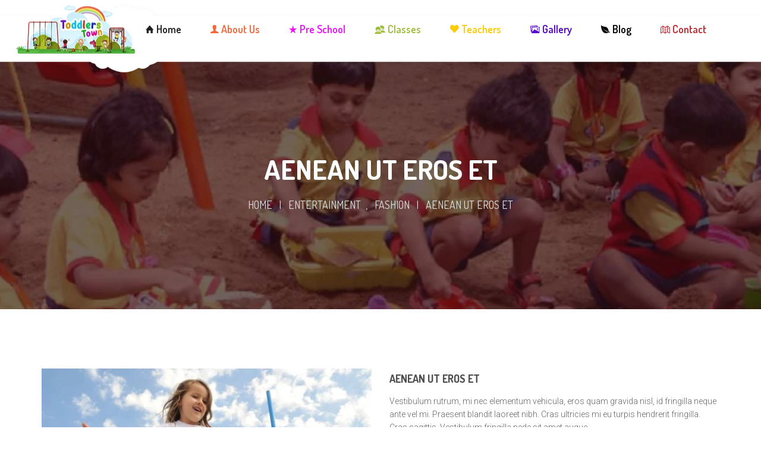

--- FILE ---
content_type: text/html; charset=UTF-8
request_url: https://www.thetoddlertown.in/portfolio/aenean-ut-eros-et-2/
body_size: 16245
content:
<!DOCTYPE html>
<html lang="en-US">
		<head>
		<meta charset="UTF-8">
		<meta http-equiv="X-UA-Compatible" content="IE=edge"/>
		<meta name="viewport" content="width=device-width, initial-scale=1">
		<link rel="shortcut icon" href="http://www.thetoddlertown.in/wp-content/uploads/2016/11/favicon-1.png" />
		<title>Aenean ut eros et &#8211; The Toddler Town</title>
<meta name='robots' content='max-image-preview:large' />
<link rel='dns-prefetch' href='//fonts.googleapis.com' />
<link rel='preconnect' href='https://fonts.gstatic.com' crossorigin />
<link rel="alternate" type="application/rss+xml" title="The Toddler Town &raquo; Feed" href="https://www.thetoddlertown.in/feed/" />
<link rel="alternate" type="application/rss+xml" title="The Toddler Town &raquo; Comments Feed" href="https://www.thetoddlertown.in/comments/feed/" />
<link rel="alternate" type="application/rss+xml" title="The Toddler Town &raquo; Aenean ut eros et Comments Feed" href="https://www.thetoddlertown.in/portfolio/aenean-ut-eros-et-2/feed/" />
<script type="text/javascript">
/* <![CDATA[ */
window._wpemojiSettings = {"baseUrl":"https:\/\/s.w.org\/images\/core\/emoji\/14.0.0\/72x72\/","ext":".png","svgUrl":"https:\/\/s.w.org\/images\/core\/emoji\/14.0.0\/svg\/","svgExt":".svg","source":{"concatemoji":"https:\/\/www.thetoddlertown.in\/wp-includes\/js\/wp-emoji-release.min.js?ver=6.4.7"}};
/*! This file is auto-generated */
!function(i,n){var o,s,e;function c(e){try{var t={supportTests:e,timestamp:(new Date).valueOf()};sessionStorage.setItem(o,JSON.stringify(t))}catch(e){}}function p(e,t,n){e.clearRect(0,0,e.canvas.width,e.canvas.height),e.fillText(t,0,0);var t=new Uint32Array(e.getImageData(0,0,e.canvas.width,e.canvas.height).data),r=(e.clearRect(0,0,e.canvas.width,e.canvas.height),e.fillText(n,0,0),new Uint32Array(e.getImageData(0,0,e.canvas.width,e.canvas.height).data));return t.every(function(e,t){return e===r[t]})}function u(e,t,n){switch(t){case"flag":return n(e,"\ud83c\udff3\ufe0f\u200d\u26a7\ufe0f","\ud83c\udff3\ufe0f\u200b\u26a7\ufe0f")?!1:!n(e,"\ud83c\uddfa\ud83c\uddf3","\ud83c\uddfa\u200b\ud83c\uddf3")&&!n(e,"\ud83c\udff4\udb40\udc67\udb40\udc62\udb40\udc65\udb40\udc6e\udb40\udc67\udb40\udc7f","\ud83c\udff4\u200b\udb40\udc67\u200b\udb40\udc62\u200b\udb40\udc65\u200b\udb40\udc6e\u200b\udb40\udc67\u200b\udb40\udc7f");case"emoji":return!n(e,"\ud83e\udef1\ud83c\udffb\u200d\ud83e\udef2\ud83c\udfff","\ud83e\udef1\ud83c\udffb\u200b\ud83e\udef2\ud83c\udfff")}return!1}function f(e,t,n){var r="undefined"!=typeof WorkerGlobalScope&&self instanceof WorkerGlobalScope?new OffscreenCanvas(300,150):i.createElement("canvas"),a=r.getContext("2d",{willReadFrequently:!0}),o=(a.textBaseline="top",a.font="600 32px Arial",{});return e.forEach(function(e){o[e]=t(a,e,n)}),o}function t(e){var t=i.createElement("script");t.src=e,t.defer=!0,i.head.appendChild(t)}"undefined"!=typeof Promise&&(o="wpEmojiSettingsSupports",s=["flag","emoji"],n.supports={everything:!0,everythingExceptFlag:!0},e=new Promise(function(e){i.addEventListener("DOMContentLoaded",e,{once:!0})}),new Promise(function(t){var n=function(){try{var e=JSON.parse(sessionStorage.getItem(o));if("object"==typeof e&&"number"==typeof e.timestamp&&(new Date).valueOf()<e.timestamp+604800&&"object"==typeof e.supportTests)return e.supportTests}catch(e){}return null}();if(!n){if("undefined"!=typeof Worker&&"undefined"!=typeof OffscreenCanvas&&"undefined"!=typeof URL&&URL.createObjectURL&&"undefined"!=typeof Blob)try{var e="postMessage("+f.toString()+"("+[JSON.stringify(s),u.toString(),p.toString()].join(",")+"));",r=new Blob([e],{type:"text/javascript"}),a=new Worker(URL.createObjectURL(r),{name:"wpTestEmojiSupports"});return void(a.onmessage=function(e){c(n=e.data),a.terminate(),t(n)})}catch(e){}c(n=f(s,u,p))}t(n)}).then(function(e){for(var t in e)n.supports[t]=e[t],n.supports.everything=n.supports.everything&&n.supports[t],"flag"!==t&&(n.supports.everythingExceptFlag=n.supports.everythingExceptFlag&&n.supports[t]);n.supports.everythingExceptFlag=n.supports.everythingExceptFlag&&!n.supports.flag,n.DOMReady=!1,n.readyCallback=function(){n.DOMReady=!0}}).then(function(){return e}).then(function(){var e;n.supports.everything||(n.readyCallback(),(e=n.source||{}).concatemoji?t(e.concatemoji):e.wpemoji&&e.twemoji&&(t(e.twemoji),t(e.wpemoji)))}))}((window,document),window._wpemojiSettings);
/* ]]> */
</script>
<style id='wp-emoji-styles-inline-css' type='text/css'>

	img.wp-smiley, img.emoji {
		display: inline !important;
		border: none !important;
		box-shadow: none !important;
		height: 1em !important;
		width: 1em !important;
		margin: 0 0.07em !important;
		vertical-align: -0.1em !important;
		background: none !important;
		padding: 0 !important;
	}
</style>
<link rel='stylesheet' id='wp-block-library-css' href='https://www.thetoddlertown.in/wp-includes/css/dist/block-library/style.min.css?ver=6.4.7' type='text/css' media='all' />
<style id='wp-block-library-theme-inline-css' type='text/css'>
.wp-block-audio figcaption{color:#555;font-size:13px;text-align:center}.is-dark-theme .wp-block-audio figcaption{color:hsla(0,0%,100%,.65)}.wp-block-audio{margin:0 0 1em}.wp-block-code{border:1px solid #ccc;border-radius:4px;font-family:Menlo,Consolas,monaco,monospace;padding:.8em 1em}.wp-block-embed figcaption{color:#555;font-size:13px;text-align:center}.is-dark-theme .wp-block-embed figcaption{color:hsla(0,0%,100%,.65)}.wp-block-embed{margin:0 0 1em}.blocks-gallery-caption{color:#555;font-size:13px;text-align:center}.is-dark-theme .blocks-gallery-caption{color:hsla(0,0%,100%,.65)}.wp-block-image figcaption{color:#555;font-size:13px;text-align:center}.is-dark-theme .wp-block-image figcaption{color:hsla(0,0%,100%,.65)}.wp-block-image{margin:0 0 1em}.wp-block-pullquote{border-bottom:4px solid;border-top:4px solid;color:currentColor;margin-bottom:1.75em}.wp-block-pullquote cite,.wp-block-pullquote footer,.wp-block-pullquote__citation{color:currentColor;font-size:.8125em;font-style:normal;text-transform:uppercase}.wp-block-quote{border-left:.25em solid;margin:0 0 1.75em;padding-left:1em}.wp-block-quote cite,.wp-block-quote footer{color:currentColor;font-size:.8125em;font-style:normal;position:relative}.wp-block-quote.has-text-align-right{border-left:none;border-right:.25em solid;padding-left:0;padding-right:1em}.wp-block-quote.has-text-align-center{border:none;padding-left:0}.wp-block-quote.is-large,.wp-block-quote.is-style-large,.wp-block-quote.is-style-plain{border:none}.wp-block-search .wp-block-search__label{font-weight:700}.wp-block-search__button{border:1px solid #ccc;padding:.375em .625em}:where(.wp-block-group.has-background){padding:1.25em 2.375em}.wp-block-separator.has-css-opacity{opacity:.4}.wp-block-separator{border:none;border-bottom:2px solid;margin-left:auto;margin-right:auto}.wp-block-separator.has-alpha-channel-opacity{opacity:1}.wp-block-separator:not(.is-style-wide):not(.is-style-dots){width:100px}.wp-block-separator.has-background:not(.is-style-dots){border-bottom:none;height:1px}.wp-block-separator.has-background:not(.is-style-wide):not(.is-style-dots){height:2px}.wp-block-table{margin:0 0 1em}.wp-block-table td,.wp-block-table th{word-break:normal}.wp-block-table figcaption{color:#555;font-size:13px;text-align:center}.is-dark-theme .wp-block-table figcaption{color:hsla(0,0%,100%,.65)}.wp-block-video figcaption{color:#555;font-size:13px;text-align:center}.is-dark-theme .wp-block-video figcaption{color:hsla(0,0%,100%,.65)}.wp-block-video{margin:0 0 1em}.wp-block-template-part.has-background{margin-bottom:0;margin-top:0;padding:1.25em 2.375em}
</style>
<style id='classic-theme-styles-inline-css' type='text/css'>
/*! This file is auto-generated */
.wp-block-button__link{color:#fff;background-color:#32373c;border-radius:9999px;box-shadow:none;text-decoration:none;padding:calc(.667em + 2px) calc(1.333em + 2px);font-size:1.125em}.wp-block-file__button{background:#32373c;color:#fff;text-decoration:none}
</style>
<style id='global-styles-inline-css' type='text/css'>
body{--wp--preset--color--black: #000000;--wp--preset--color--cyan-bluish-gray: #abb8c3;--wp--preset--color--white: #ffffff;--wp--preset--color--pale-pink: #f78da7;--wp--preset--color--vivid-red: #cf2e2e;--wp--preset--color--luminous-vivid-orange: #ff6900;--wp--preset--color--luminous-vivid-amber: #fcb900;--wp--preset--color--light-green-cyan: #7bdcb5;--wp--preset--color--vivid-green-cyan: #00d084;--wp--preset--color--pale-cyan-blue: #8ed1fc;--wp--preset--color--vivid-cyan-blue: #0693e3;--wp--preset--color--vivid-purple: #9b51e0;--wp--preset--gradient--vivid-cyan-blue-to-vivid-purple: linear-gradient(135deg,rgba(6,147,227,1) 0%,rgb(155,81,224) 100%);--wp--preset--gradient--light-green-cyan-to-vivid-green-cyan: linear-gradient(135deg,rgb(122,220,180) 0%,rgb(0,208,130) 100%);--wp--preset--gradient--luminous-vivid-amber-to-luminous-vivid-orange: linear-gradient(135deg,rgba(252,185,0,1) 0%,rgba(255,105,0,1) 100%);--wp--preset--gradient--luminous-vivid-orange-to-vivid-red: linear-gradient(135deg,rgba(255,105,0,1) 0%,rgb(207,46,46) 100%);--wp--preset--gradient--very-light-gray-to-cyan-bluish-gray: linear-gradient(135deg,rgb(238,238,238) 0%,rgb(169,184,195) 100%);--wp--preset--gradient--cool-to-warm-spectrum: linear-gradient(135deg,rgb(74,234,220) 0%,rgb(151,120,209) 20%,rgb(207,42,186) 40%,rgb(238,44,130) 60%,rgb(251,105,98) 80%,rgb(254,248,76) 100%);--wp--preset--gradient--blush-light-purple: linear-gradient(135deg,rgb(255,206,236) 0%,rgb(152,150,240) 100%);--wp--preset--gradient--blush-bordeaux: linear-gradient(135deg,rgb(254,205,165) 0%,rgb(254,45,45) 50%,rgb(107,0,62) 100%);--wp--preset--gradient--luminous-dusk: linear-gradient(135deg,rgb(255,203,112) 0%,rgb(199,81,192) 50%,rgb(65,88,208) 100%);--wp--preset--gradient--pale-ocean: linear-gradient(135deg,rgb(255,245,203) 0%,rgb(182,227,212) 50%,rgb(51,167,181) 100%);--wp--preset--gradient--electric-grass: linear-gradient(135deg,rgb(202,248,128) 0%,rgb(113,206,126) 100%);--wp--preset--gradient--midnight: linear-gradient(135deg,rgb(2,3,129) 0%,rgb(40,116,252) 100%);--wp--preset--font-size--small: 13px;--wp--preset--font-size--medium: 20px;--wp--preset--font-size--large: 36px;--wp--preset--font-size--x-large: 42px;--wp--preset--spacing--20: 0.44rem;--wp--preset--spacing--30: 0.67rem;--wp--preset--spacing--40: 1rem;--wp--preset--spacing--50: 1.5rem;--wp--preset--spacing--60: 2.25rem;--wp--preset--spacing--70: 3.38rem;--wp--preset--spacing--80: 5.06rem;--wp--preset--shadow--natural: 6px 6px 9px rgba(0, 0, 0, 0.2);--wp--preset--shadow--deep: 12px 12px 50px rgba(0, 0, 0, 0.4);--wp--preset--shadow--sharp: 6px 6px 0px rgba(0, 0, 0, 0.2);--wp--preset--shadow--outlined: 6px 6px 0px -3px rgba(255, 255, 255, 1), 6px 6px rgba(0, 0, 0, 1);--wp--preset--shadow--crisp: 6px 6px 0px rgba(0, 0, 0, 1);}:where(.is-layout-flex){gap: 0.5em;}:where(.is-layout-grid){gap: 0.5em;}body .is-layout-flow > .alignleft{float: left;margin-inline-start: 0;margin-inline-end: 2em;}body .is-layout-flow > .alignright{float: right;margin-inline-start: 2em;margin-inline-end: 0;}body .is-layout-flow > .aligncenter{margin-left: auto !important;margin-right: auto !important;}body .is-layout-constrained > .alignleft{float: left;margin-inline-start: 0;margin-inline-end: 2em;}body .is-layout-constrained > .alignright{float: right;margin-inline-start: 2em;margin-inline-end: 0;}body .is-layout-constrained > .aligncenter{margin-left: auto !important;margin-right: auto !important;}body .is-layout-constrained > :where(:not(.alignleft):not(.alignright):not(.alignfull)){max-width: var(--wp--style--global--content-size);margin-left: auto !important;margin-right: auto !important;}body .is-layout-constrained > .alignwide{max-width: var(--wp--style--global--wide-size);}body .is-layout-flex{display: flex;}body .is-layout-flex{flex-wrap: wrap;align-items: center;}body .is-layout-flex > *{margin: 0;}body .is-layout-grid{display: grid;}body .is-layout-grid > *{margin: 0;}:where(.wp-block-columns.is-layout-flex){gap: 2em;}:where(.wp-block-columns.is-layout-grid){gap: 2em;}:where(.wp-block-post-template.is-layout-flex){gap: 1.25em;}:where(.wp-block-post-template.is-layout-grid){gap: 1.25em;}.has-black-color{color: var(--wp--preset--color--black) !important;}.has-cyan-bluish-gray-color{color: var(--wp--preset--color--cyan-bluish-gray) !important;}.has-white-color{color: var(--wp--preset--color--white) !important;}.has-pale-pink-color{color: var(--wp--preset--color--pale-pink) !important;}.has-vivid-red-color{color: var(--wp--preset--color--vivid-red) !important;}.has-luminous-vivid-orange-color{color: var(--wp--preset--color--luminous-vivid-orange) !important;}.has-luminous-vivid-amber-color{color: var(--wp--preset--color--luminous-vivid-amber) !important;}.has-light-green-cyan-color{color: var(--wp--preset--color--light-green-cyan) !important;}.has-vivid-green-cyan-color{color: var(--wp--preset--color--vivid-green-cyan) !important;}.has-pale-cyan-blue-color{color: var(--wp--preset--color--pale-cyan-blue) !important;}.has-vivid-cyan-blue-color{color: var(--wp--preset--color--vivid-cyan-blue) !important;}.has-vivid-purple-color{color: var(--wp--preset--color--vivid-purple) !important;}.has-black-background-color{background-color: var(--wp--preset--color--black) !important;}.has-cyan-bluish-gray-background-color{background-color: var(--wp--preset--color--cyan-bluish-gray) !important;}.has-white-background-color{background-color: var(--wp--preset--color--white) !important;}.has-pale-pink-background-color{background-color: var(--wp--preset--color--pale-pink) !important;}.has-vivid-red-background-color{background-color: var(--wp--preset--color--vivid-red) !important;}.has-luminous-vivid-orange-background-color{background-color: var(--wp--preset--color--luminous-vivid-orange) !important;}.has-luminous-vivid-amber-background-color{background-color: var(--wp--preset--color--luminous-vivid-amber) !important;}.has-light-green-cyan-background-color{background-color: var(--wp--preset--color--light-green-cyan) !important;}.has-vivid-green-cyan-background-color{background-color: var(--wp--preset--color--vivid-green-cyan) !important;}.has-pale-cyan-blue-background-color{background-color: var(--wp--preset--color--pale-cyan-blue) !important;}.has-vivid-cyan-blue-background-color{background-color: var(--wp--preset--color--vivid-cyan-blue) !important;}.has-vivid-purple-background-color{background-color: var(--wp--preset--color--vivid-purple) !important;}.has-black-border-color{border-color: var(--wp--preset--color--black) !important;}.has-cyan-bluish-gray-border-color{border-color: var(--wp--preset--color--cyan-bluish-gray) !important;}.has-white-border-color{border-color: var(--wp--preset--color--white) !important;}.has-pale-pink-border-color{border-color: var(--wp--preset--color--pale-pink) !important;}.has-vivid-red-border-color{border-color: var(--wp--preset--color--vivid-red) !important;}.has-luminous-vivid-orange-border-color{border-color: var(--wp--preset--color--luminous-vivid-orange) !important;}.has-luminous-vivid-amber-border-color{border-color: var(--wp--preset--color--luminous-vivid-amber) !important;}.has-light-green-cyan-border-color{border-color: var(--wp--preset--color--light-green-cyan) !important;}.has-vivid-green-cyan-border-color{border-color: var(--wp--preset--color--vivid-green-cyan) !important;}.has-pale-cyan-blue-border-color{border-color: var(--wp--preset--color--pale-cyan-blue) !important;}.has-vivid-cyan-blue-border-color{border-color: var(--wp--preset--color--vivid-cyan-blue) !important;}.has-vivid-purple-border-color{border-color: var(--wp--preset--color--vivid-purple) !important;}.has-vivid-cyan-blue-to-vivid-purple-gradient-background{background: var(--wp--preset--gradient--vivid-cyan-blue-to-vivid-purple) !important;}.has-light-green-cyan-to-vivid-green-cyan-gradient-background{background: var(--wp--preset--gradient--light-green-cyan-to-vivid-green-cyan) !important;}.has-luminous-vivid-amber-to-luminous-vivid-orange-gradient-background{background: var(--wp--preset--gradient--luminous-vivid-amber-to-luminous-vivid-orange) !important;}.has-luminous-vivid-orange-to-vivid-red-gradient-background{background: var(--wp--preset--gradient--luminous-vivid-orange-to-vivid-red) !important;}.has-very-light-gray-to-cyan-bluish-gray-gradient-background{background: var(--wp--preset--gradient--very-light-gray-to-cyan-bluish-gray) !important;}.has-cool-to-warm-spectrum-gradient-background{background: var(--wp--preset--gradient--cool-to-warm-spectrum) !important;}.has-blush-light-purple-gradient-background{background: var(--wp--preset--gradient--blush-light-purple) !important;}.has-blush-bordeaux-gradient-background{background: var(--wp--preset--gradient--blush-bordeaux) !important;}.has-luminous-dusk-gradient-background{background: var(--wp--preset--gradient--luminous-dusk) !important;}.has-pale-ocean-gradient-background{background: var(--wp--preset--gradient--pale-ocean) !important;}.has-electric-grass-gradient-background{background: var(--wp--preset--gradient--electric-grass) !important;}.has-midnight-gradient-background{background: var(--wp--preset--gradient--midnight) !important;}.has-small-font-size{font-size: var(--wp--preset--font-size--small) !important;}.has-medium-font-size{font-size: var(--wp--preset--font-size--medium) !important;}.has-large-font-size{font-size: var(--wp--preset--font-size--large) !important;}.has-x-large-font-size{font-size: var(--wp--preset--font-size--x-large) !important;}
.wp-block-navigation a:where(:not(.wp-element-button)){color: inherit;}
:where(.wp-block-post-template.is-layout-flex){gap: 1.25em;}:where(.wp-block-post-template.is-layout-grid){gap: 1.25em;}
:where(.wp-block-columns.is-layout-flex){gap: 2em;}:where(.wp-block-columns.is-layout-grid){gap: 2em;}
.wp-block-pullquote{font-size: 1.5em;line-height: 1.6;}
</style>
<link rel='stylesheet' id='contact-form-7-css' href='https://www.thetoddlertown.in/wp-content/plugins/contact-form-7/includes/css/styles.css?ver=5.9.3' type='text/css' media='all' />
<link rel='stylesheet' id='redux-extendify-styles-css' href='https://www.thetoddlertown.in/wp-content/plugins/redux-framework/redux-core/assets/css/extendify-utilities.css?ver=4.4.15' type='text/css' media='all' />
<link rel='stylesheet' id='bootstrap.min-css' href='https://www.thetoddlertown.in/wp-content/themes/preschool/assets/css/bootstrap.min.css?ver=6.4.7' type='text/css' media='all' />
<link rel='stylesheet' id='flexslider-css' href='https://www.thetoddlertown.in/wp-content/plugins/js_composer/assets/lib/flexslider/flexslider.min.css?ver=7.5' type='text/css' media='all' />
<link rel='stylesheet' id='owl-carousel-css' href='https://www.thetoddlertown.in/wp-content/themes/preschool/assets/vendors/owl-carousel/owl.carousel.css?ver=6.4.7' type='text/css' media='all' />
<link rel='stylesheet' id='jquery.mCustomScrollbar-css' href='https://www.thetoddlertown.in/wp-content/themes/preschool/assets/vendors/malihu-custom-scrollbar-plugin/jquery.mCustomScrollbar.css?ver=6.4.7' type='text/css' media='all' />
<link rel='stylesheet' id='jquery.fancybox-css' href='https://www.thetoddlertown.in/wp-content/themes/preschool/assets/vendors/FancyBox/jquery.fancybox.css?ver=6.4.7' type='text/css' media='all' />
<link rel='stylesheet' id='colorbox-css' href='https://www.thetoddlertown.in/wp-content/themes/preschool/assets/css/colorbox.css?ver=6.4.7' type='text/css' media='all' />
<link rel='stylesheet' id='font-awesome-css' href='https://www.thetoddlertown.in/wp-content/themes/preschool/assets/css/font-awesome.min.css?ver=4.1.0' type='text/css' media='all' />
<link rel='stylesheet' id='ionicons-css' href='https://www.thetoddlertown.in/wp-content/themes/preschool/assets/css/ionicons.min.css?ver=4.1.0' type='text/css' media='all' />
<link rel='stylesheet' id='pe-icon-7-stroke-css' href='https://www.thetoddlertown.in/wp-content/themes/preschool/assets/vendors/pe-icon-7-stroke/css/pe-icon-7-stroke.css?ver=1.2.0' type='text/css' media='all' />
<link rel='stylesheet' id='tb.core.min-css' href='https://www.thetoddlertown.in/wp-content/themes/preschool/assets/css/tb.core.min.css?ver=6.4.7' type='text/css' media='all' />
<link rel='stylesheet' id='shortcodes-css' href='https://www.thetoddlertown.in/wp-content/themes/preschool/framework/shortcodes/shortcodes.css?ver=6.4.7' type='text/css' media='all' />
<link rel='stylesheet' id='main-style-css' href='https://www.thetoddlertown.in/wp-content/themes/preschool/assets/css/main-style.css?ver=6.4.7' type='text/css' media='all' />
<link rel='stylesheet' id='style-css' href='https://www.thetoddlertown.in/wp-content/themes/preschool/style.css?ver=6.4.7' type='text/css' media='all' />
<link rel='stylesheet' id='wp_custom_style-css' href='https://www.thetoddlertown.in/wp-content/themes/preschool/assets/css/wp_custom_style.css?ver=6.4.7' type='text/css' media='all' />
<style id='wp_custom_style-inline-css' type='text/css'>

		.header-menu {
			background: ;
		}
		.header-menu #nav > li > a, .header-menu .col-search-cart a.icon_search_wrap, .header-menu .col-search-cart a.icon_cart_wrap, .header-menu .col-search-cart .header-menu-item-icon a, .header-menu .col-search-cart  .tb-menu-control-mobi a{
			color: ;
		}
		.header-menu #nav > li:hover{
			background: ;
		}
		.header-menu #nav > li:hover a, .header-menu #nav li.current-menu-ancestor a, .header-menu #nav li.current-menu-parent a, .header-menu #nav li.current-menu-item a, .header-menu a.icon_search_wrap:hover, .header-menu a.icon_cart_wrap:hover, .header-menu .tb-menu-control-mobi a:hover {
			color: ;
		}
		.tb-menu-list .menu-bg-logo{ background-image:url(http://www.thetoddlertown.in/wp-content/uploads/logo3.png);}
	
a.btn-pre-v2{text-align: center !important;}


.tb-header-v1 .tb-header-menu {
 
    padding-right: 87px;
}
.img_full_wi .vc_single_image-wrapper.vc_box_border_grey {
    width: 100%;
}

.img_full_wi figure.wpb_wrapper.vc_figure {
    width: 100%;
}
</style>
<link rel='stylesheet' id='chld_thm_cfg_child-css' href='https://www.thetoddlertown.in/wp-content/themes/preschool-child/style.css?ver=6.4.7' type='text/css' media='all' />
<link rel="preload" as="style" href="https://fonts.googleapis.com/css?family=Dosis:200,300,400,500,600,700,800%7CRoboto:400,300%7CMonda%7COswald:400,300,700&#038;display=swap&#038;ver=1707894120" /><link rel="stylesheet" href="https://fonts.googleapis.com/css?family=Dosis:200,300,400,500,600,700,800%7CRoboto:400,300%7CMonda%7COswald:400,300,700&#038;display=swap&#038;ver=1707894120" media="print" onload="this.media='all'"><noscript><link rel="stylesheet" href="https://fonts.googleapis.com/css?family=Dosis:200,300,400,500,600,700,800%7CRoboto:400,300%7CMonda%7COswald:400,300,700&#038;display=swap&#038;ver=1707894120" /></noscript><script type="text/javascript" src="https://www.thetoddlertown.in/wp-includes/js/jquery/jquery.min.js?ver=3.7.1" id="jquery-core-js"></script>
<script type="text/javascript" src="https://www.thetoddlertown.in/wp-includes/js/jquery/jquery-migrate.min.js?ver=3.4.1" id="jquery-migrate-js"></script>
<script></script><link rel="https://api.w.org/" href="https://www.thetoddlertown.in/wp-json/" /><link rel="EditURI" type="application/rsd+xml" title="RSD" href="https://www.thetoddlertown.in/xmlrpc.php?rsd" />
<meta name="generator" content="WordPress 6.4.7" />
<link rel="canonical" href="https://www.thetoddlertown.in/portfolio/aenean-ut-eros-et-2/" />
<link rel='shortlink' href='https://www.thetoddlertown.in/?p=3545' />
<link rel="alternate" type="application/json+oembed" href="https://www.thetoddlertown.in/wp-json/oembed/1.0/embed?url=https%3A%2F%2Fwww.thetoddlertown.in%2Fportfolio%2Faenean-ut-eros-et-2%2F" />
<link rel="alternate" type="text/xml+oembed" href="https://www.thetoddlertown.in/wp-json/oembed/1.0/embed?url=https%3A%2F%2Fwww.thetoddlertown.in%2Fportfolio%2Faenean-ut-eros-et-2%2F&#038;format=xml" />
<meta name="generator" content="Redux 4.4.15" /><meta name="generator" content="Powered by WPBakery Page Builder - drag and drop page builder for WordPress."/>
<meta name="generator" content="Powered by Slider Revolution 6.6.20 - responsive, Mobile-Friendly Slider Plugin for WordPress with comfortable drag and drop interface." />
<script>function setREVStartSize(e){
			//window.requestAnimationFrame(function() {
				window.RSIW = window.RSIW===undefined ? window.innerWidth : window.RSIW;
				window.RSIH = window.RSIH===undefined ? window.innerHeight : window.RSIH;
				try {
					var pw = document.getElementById(e.c).parentNode.offsetWidth,
						newh;
					pw = pw===0 || isNaN(pw) || (e.l=="fullwidth" || e.layout=="fullwidth") ? window.RSIW : pw;
					e.tabw = e.tabw===undefined ? 0 : parseInt(e.tabw);
					e.thumbw = e.thumbw===undefined ? 0 : parseInt(e.thumbw);
					e.tabh = e.tabh===undefined ? 0 : parseInt(e.tabh);
					e.thumbh = e.thumbh===undefined ? 0 : parseInt(e.thumbh);
					e.tabhide = e.tabhide===undefined ? 0 : parseInt(e.tabhide);
					e.thumbhide = e.thumbhide===undefined ? 0 : parseInt(e.thumbhide);
					e.mh = e.mh===undefined || e.mh=="" || e.mh==="auto" ? 0 : parseInt(e.mh,0);
					if(e.layout==="fullscreen" || e.l==="fullscreen")
						newh = Math.max(e.mh,window.RSIH);
					else{
						e.gw = Array.isArray(e.gw) ? e.gw : [e.gw];
						for (var i in e.rl) if (e.gw[i]===undefined || e.gw[i]===0) e.gw[i] = e.gw[i-1];
						e.gh = e.el===undefined || e.el==="" || (Array.isArray(e.el) && e.el.length==0)? e.gh : e.el;
						e.gh = Array.isArray(e.gh) ? e.gh : [e.gh];
						for (var i in e.rl) if (e.gh[i]===undefined || e.gh[i]===0) e.gh[i] = e.gh[i-1];
											
						var nl = new Array(e.rl.length),
							ix = 0,
							sl;
						e.tabw = e.tabhide>=pw ? 0 : e.tabw;
						e.thumbw = e.thumbhide>=pw ? 0 : e.thumbw;
						e.tabh = e.tabhide>=pw ? 0 : e.tabh;
						e.thumbh = e.thumbhide>=pw ? 0 : e.thumbh;
						for (var i in e.rl) nl[i] = e.rl[i]<window.RSIW ? 0 : e.rl[i];
						sl = nl[0];
						for (var i in nl) if (sl>nl[i] && nl[i]>0) { sl = nl[i]; ix=i;}
						var m = pw>(e.gw[ix]+e.tabw+e.thumbw) ? 1 : (pw-(e.tabw+e.thumbw)) / (e.gw[ix]);
						newh =  (e.gh[ix] * m) + (e.tabh + e.thumbh);
					}
					var el = document.getElementById(e.c);
					if (el!==null && el) el.style.height = newh+"px";
					el = document.getElementById(e.c+"_wrapper");
					if (el!==null && el) {
						el.style.height = newh+"px";
						el.style.display = "block";
					}
				} catch(e){
					console.log("Failure at Presize of Slider:" + e)
				}
			//});
		  };</script>
		<style type="text/css" id="wp-custom-css">
			.ion-book: before {
    content: "\f24e";
}		</style>
		<style id="jws_theme_options-dynamic-css" title="dynamic-css" class="redux-options-output">body{background-color:#ffffff;}#nav > li > a, a.icon_search_wrap, a.icon_cart_wrap, .header-menu-item-icon a{font-family:Dosis;font-style:normal;font-size:18px;}#nav > li > ul li a,{font-family:Roboto;line-height:40px;font-style:normal;font-size:14px;}#nav > li > a{padding-top:0px;padding-right:23px;padding-bottom:0px;padding-left:23px;}.tb-error404-wrap{background-image:url('http://www.thetoddlertown.in/wp-content/uploads/2016/06/404.jpg');background-size:cover;}.jws_theme_footer{background-color:transparent;background-repeat:no-repeat;background-position:center top;background-image:url('http://www.thetoddlertown.in/wp-content/uploads/2016/05/bg-footer.jpg');background-size:cover;}.jws_theme_footer{margin-top:0px;margin-right:0px;margin-bottom:0px;margin-left:0px;}.jws_theme_footer{padding-top:0px;padding-right:0px;padding-bottom:0px;padding-left:0px;}.jws_theme_footer .footer-top{background-color:transparent;}.jws_theme_footer .footer-top{margin-top:0px;margin-right:0px;margin-bottom:0px;margin-left:0px;}.jws_theme_footer .footer-top{padding-top:60px;padding-right:0px;padding-bottom:20px;padding-left:0px;}.jws_theme_footer .footer-center{background-color:transparent;}.jws_theme_footer .footer-center{margin-top:0px;margin-right:0px;margin-bottom:0px;margin-left:0px;}.jws_theme_footer .footer-center{padding-top:0px;padding-right:0px;padding-bottom:50px;padding-left:0px;}.jws_theme_footer .footer-bottom{background-color:#333333;}.jws_theme_footer .footer-bottom{margin-top:0px;margin-right:0px;margin-bottom:0px;margin-left:0px;}.jws_theme_footer .footer-bottom{padding-top:20px;padding-right:0px;padding-bottom:20px;padding-left:0px;}body{font-family:Roboto;line-height:22px;font-weight:300;font-style:normal;color:#666666;font-size:14px;}body h1{font-family:Dosis;line-height:40px;font-weight:700;font-style:normal;color:#222222;font-size:46px;}body h2{font-family:Dosis;line-height:30px;font-weight:700;font-style:normal;color:#333;font-size:30px;}body h3{font-family:Dosis;line-height:29px;font-weight:700;font-style:normal;color:#222222;font-size:26px;}body h4{font-family:Dosis;line-height:22px;font-weight:700;font-style:normal;color:#222222;font-size:18px;}body h5{font-family:Dosis;line-height:22px;font-weight:700;font-style:normal;color:#222222;font-size:16px;}body h6{font-family:Monda;line-height:17px;font-weight:normal;font-style:normal;color:#272727;font-size:14px;}.font-preschool-1{font-family:Oswald;font-weight:400;}.font-preschool-2{font-family:Oswald;font-weight:300;}.font-preschool-3{font-family:Oswald;font-weight:400;}.font-preschool-4{font-family:Oswald;font-weight:700;}.title-bar .page-title{font-family:Dosis;text-align:center;line-height:48px;font-weight:700;font-style:normal;color:#fff;font-size:46px;}.title-bar, .title-bar-shop{background-color:transparent;background-repeat:no-repeat;background-position:center top;background-image:url('http://www.thetoddlertown.in/wp-content/uploads/bg-pg-top-title.jpg');background-size:cover;}.title-bar, .title-bar-shop{margin-right:0px;margin-bottom:20px;margin-left:0px;}.title-bar, .title-bar-shop{padding-top:165px;padding-right:0px;padding-bottom:165px;padding-left:0px;}</style><noscript><style> .wpb_animate_when_almost_visible { opacity: 1; }</style></noscript>	</head>
	<body class="portfolio-template-default single single-portfolio postid-3545 wp-embed-responsive wide wpb-js-composer js-comp-ver-7.5 vc_responsive">
 	
		<div id="jws_theme_wrapper">
						<div class="tb-header-wrap tb-header-v1 tb-header-v3 tb-header-stick">
	<!-- Start Header Sidebar -->
    	<!-- End Header Sidebar -->
	<div class="tb-logo logo-hidden-mobi hidden-lg text-center">
		<a href="https://www.thetoddlertown.in">
			<img src="http://www.thetoddlertown.in/wp-content/uploads/logo3.png" class="main-logo" alt="Main Logo" />		</a>
	</div>
	<!-- Start Header Menu -->
			<div class="tb-header-menu tb-header-menu-md">
			<div class="container">
				<div class="tb-header-menu-inner">
					
					<div class="row">
						<div class=" col-xs-5 col-sm-4 col-md-2 col-lg-2">
							<div class="tb-menu-control-mobi">
								<a href="javascript:void(0)"><i class="fa fa-bars"></i>Menu</a>
							</div>
							
							<div class="tb-logo hidden-sm">
								<a href="https://www.thetoddlertown.in">
									<img src="http://www.thetoddlertown.in/wp-content/uploads/logo3.png" class="main-logo" alt="Main Logo" />								</a>
							</div>
						</div>
						<div class="col-xs-7 col-sm-8 col-md-10 col-lg-10 mre-sty-header">
							<div class="widget_searchform_content hidden-lg">
								<a href="javascript:void(0)" class="icon icon_search_wrap"><i class="fa fa-search search-icon"></i></a>
								<form method="get" action="https://www.thetoddlertown.in/">
									<input type="text" value="" name="s" placeholder="Enter your search..." />
									<button type="submit" class="btn btn-default"><i class="fa fa-search"></i></button>
								</form>
							</div>
							<div class="tb-menu">
								
									<div class="tb-menu-list"><ul id="nav" class="tb-menu-list-inner"><li id="menu-item-4317" class="menu-item menu-item-type-post_type menu-item-object-page menu-item-home menu-item-4317" data-depth="0"><a href="https://www.thetoddlertown.in/"><span class="icon_menu ion-home"></span> <span class="menu-title mt">Home</span></a></li>
<li id="menu-item-4651" class="menu-item menu-item-type-post_type menu-item-object-page menu-item-4651" data-depth="0"><a href="https://www.thetoddlertown.in/about-us/"><span class="icon_menu ion-person"></span> <span class="menu-title mt">About Us</span></a><style type="text/css">.menu-item-4651 > a  {color: #f36739 !important; }.menu-item-4651 .sub-menu a  {color: #f36739 !important; }.menu-item-4651 > .sub-menu   {border:1px solid  #f36739 !important; }.menu-item-4651> a .mt:after   {background-color:  #f36739 !important; }</style></li>
<li id="menu-item-4860" class="menu-item menu-item-type-custom menu-item-object-custom menu-item-has-children menu-item-4860" data-depth="0"><a href="#"><span class="icon_menu ion-star"></span> <span class="menu-title mt">Pre School</span></a><style type="text/css">.menu-item-4860 > a  {color: #ed12fb !important; }.menu-item-4860 .sub-menu a  {color: #ed12fb !important; }.menu-item-4860 > .sub-menu   {border:1px solid  #ed12fb !important; }.menu-item-4860> a .mt:after   {background-color:  #ed12fb !important; }</style>
<ul class='standar-dropdown standard autodrop_submenu sub-menu dropdown-menu' style="width:240px;">
	<li id="menu-item-4844" class="menu-item menu-item-type-post_type menu-item-object-page menu-item-4844" data-depth="1"><a href="https://www.thetoddlertown.in/nursery/"><span class="icon_menu ion-android-contacts"></span> <span class="menu-title mt">Nursery</span></a></li>
	<li id="menu-item-4876" class="menu-item menu-item-type-post_type menu-item-object-page menu-item-4876" data-depth="1"><a href="https://www.thetoddlertown.in/play-group/"><span class="icon_menu ion-android-contacts"></span> <span class="menu-title mt">Play Group</span></a></li>
	<li id="menu-item-4875" class="menu-item menu-item-type-post_type menu-item-object-page menu-item-4875" data-depth="1"><a href="https://www.thetoddlertown.in/jr-kg/"><span class="icon_menu ion-android-contacts"></span> <span class="menu-title mt">JR. KG</span></a></li>
	<li id="menu-item-4874" class="menu-item menu-item-type-post_type menu-item-object-page menu-item-4874" data-depth="1"><a href="https://www.thetoddlertown.in/sr-kg/"><span class="icon_menu ion-android-contacts"></span> <span class="menu-title mt">SR. KG</span></a></li>
</ul>
</li>
<li id="menu-item-4318" class="menu-item menu-item-type-post_type menu-item-object-page menu-item-has-children has_full_width menu-item-4318" data-depth="0"><a href="https://www.thetoddlertown.in/classes/"><span class="icon_menu ion-android-contacts"></span> <span class="menu-title mt">Classes</span></a><style type="text/css">.menu-item-4318 > a  {color: #9ebe3b !important; }.menu-item-4318 .sub-menu a  {color: #9ebe3b !important; }.menu-item-4318 > .sub-menu   {border:1px solid  #9ebe3b !important; }.menu-item-4318> a .mt:after   {background-color:  #9ebe3b !important; }</style>
<ul class='multicolumn columns3 drop_full_width sub-menu dropdown-menu' style="width:720px;">
	<li id="menu-item-4453" class="menu-item menu-item-type-custom menu-item-object-custom menu-item-has-children img-hidden-sm menu-item-4453" data-depth="1"><div id="media_image-3" class="widget widget_media_image"><a href="http://www.thetoddlertown.in/"><img width="109" height="115" src="https://www.thetoddlertown.in/wp-content/uploads/2018/01/2.png" class="image wp-image-4475  attachment-full size-full" alt="" style="max-width: 100%; height: auto;" decoding="async" /></a><div style="clear:both;"></div></div>
	<ul class='   sub-menu dropdown-menu' style="">
		<li id="menu-item-4692" class="menu-item menu-item-type-post_type menu-item-object-page menu-item-has-children menu-item-4692" data-depth="2"><a href="https://www.thetoddlertown.in/world-of-education/"><span class="menu-title ">World of Education</span></a>
		<ul class='   sub-menu dropdown-menu' style="">
			<li id="menu-item-4455" class="menu-item menu-item-type-custom menu-item-object-custom menu-item-4455" data-depth="3"><a href="https://www.thetoddlertown.in/world-of-education/"><span class="menu-title ">Grammar</span></a></li>
			<li id="menu-item-4456" class="menu-item menu-item-type-custom menu-item-object-custom menu-item-4456" data-depth="3"><a href="https://www.thetoddlertown.in/world-of-education/"><span class="menu-title ">Reading Session</span></a></li>
			<li id="menu-item-4457" class="menu-item menu-item-type-custom menu-item-object-custom menu-item-4457" data-depth="3"><a href="https://www.thetoddlertown.in/world-of-education/"><span class="menu-title ">Marathi  &#038; Hindi</span></a></li>
		</ul>
</li>
	</ul>
</li>
	<li id="menu-item-4472" class="menu-item menu-item-type-custom menu-item-object-custom menu-item-has-children img-hidden-sm menu-item-4472" data-depth="1"><div id="media_image-4" class="widget widget_media_image"><a href="http://www.thetoddlertown.in/"><img width="80" height="115" src="https://www.thetoddlertown.in/wp-content/uploads/2018/01/3.png" class="image wp-image-4476  attachment-full size-full" alt="" style="max-width: 100%; height: auto;" decoding="async" /></a><div style="clear:both;"></div></div>
	<ul class='   sub-menu dropdown-menu' style="">
		<li id="menu-item-4693" class="menu-item menu-item-type-post_type menu-item-object-page menu-item-has-children menu-item-4693" data-depth="2"><a href="https://www.thetoddlertown.in/world-of-serene/"><span class="menu-title ">World  of serene</span></a>
		<ul class='   sub-menu dropdown-menu' style="">
			<li id="menu-item-4465" class="menu-item menu-item-type-custom menu-item-object-custom menu-item-4465" data-depth="3"><a href="https://www.thetoddlertown.in/world-of-serene/"><span class="menu-title ">Yoga &#038; Meditation</span></a></li>
			<li id="menu-item-4466" class="menu-item menu-item-type-custom menu-item-object-custom menu-item-4466" data-depth="3"><a href="https://www.thetoddlertown.in/world-of-serene/"><span class="menu-title ">Chess</span></a></li>
		</ul>
</li>
	</ul>
</li>
	<li id="menu-item-4473" class="menu-item menu-item-type-custom menu-item-object-custom menu-item-has-children img-hidden-sm menu-item-4473" data-depth="1"><div id="media_image-2" class="widget widget_media_image"><a href="http://www.thetoddlertown.in/"><img width="84" height="119" src="https://www.thetoddlertown.in/wp-content/uploads/2018/01/s111.png" class="image wp-image-4513  attachment-full size-full" alt="" style="max-width: 100%; height: auto;" decoding="async" /></a><div style="clear:both;"></div></div>
	<ul class='   sub-menu dropdown-menu' style="">
		<li id="menu-item-4700" class="menu-item menu-item-type-post_type menu-item-object-page menu-item-has-children menu-item-4700" data-depth="2"><a href="https://www.thetoddlertown.in/world-of-fun/"><span class="menu-title ">World of fun</span></a>
		<ul class='   sub-menu dropdown-menu' style="">
			<li id="menu-item-4460" class="menu-item menu-item-type-custom menu-item-object-custom menu-item-4460" data-depth="3"><a href="https://www.thetoddlertown.in/world-of-fun/"><span class="menu-title ">Jolly Phonics</span></a></li>
			<li id="menu-item-4461" class="menu-item menu-item-type-custom menu-item-object-custom menu-item-4461" data-depth="3"><a href="https://www.thetoddlertown.in/world-of-fun/"><span class="menu-title ">Creative Session</span></a></li>
		</ul>
</li>
	</ul>
</li>
</ul>
</li>
<li id="menu-item-4319" class="menu-item menu-item-type-post_type menu-item-object-page menu-item-4319" data-depth="0"><a href="https://www.thetoddlertown.in/teachers/"><span class="icon_menu ion-heart"></span> <span class="menu-title mt">Teachers</span></a><style type="text/css">.menu-item-4319 > a  {color: #ffca00 !important; }.menu-item-4319 .sub-menu a  {color: #ffca00 !important; }.menu-item-4319 > .sub-menu   {border:1px solid  #ffca00 !important; }.menu-item-4319> a .mt:after   {background-color:  #ffca00 !important; }</style></li>
<li id="menu-item-4972" class="menu-item menu-item-type-post_type menu-item-object-page menu-item-4972" data-depth="0"><a href="https://www.thetoddlertown.in/gallery-2/"><span class="icon_menu ion-images"></span> <span class="menu-title mt">Gallery</span></a><style type="text/css">.menu-item-4972 > a  {color: #5606ca !important; }.menu-item-4972 .sub-menu a  {color: #5606ca !important; }.menu-item-4972 > .sub-menu   {border:1px solid  #5606ca !important; }.menu-item-4972> a .mt:after   {background-color:  #5606ca !important; }</style></li>
<li id="menu-item-4931" class="menu-item menu-item-type-post_type menu-item-object-page menu-item-4931" data-depth="0"><a href="https://www.thetoddlertown.in/blog/"><span class="icon_menu ion-leaf"></span> <span class="menu-title mt">Blog</span></a><style type="text/css">.menu-item-4931 > a  {color: #000000 !important; }.menu-item-4931 .sub-menu a  {color: #000000 !important; }.menu-item-4931 > .sub-menu   {border:1px solid  #000000 !important; }.menu-item-4931> a .mt:after   {background-color:  #000000 !important; }</style></li>
<li id="menu-item-4652" class="menu-item menu-item-type-post_type menu-item-object-page menu-item-4652" data-depth="0"><a href="https://www.thetoddlertown.in/contact/"><span class="icon_menu ion-map"></span> <span class="menu-title mt">Contact</span></a><style type="text/css">.menu-item-4652 > a  {color: #bb2b31 !important; }.menu-item-4652 .sub-menu a  {color: #bb2b31 !important; }.menu-item-4652 > .sub-menu   {border:1px solid  #bb2b31 !important; }.menu-item-4652> a .mt:after   {background-color:  #bb2b31 !important; }</style></li>
</ul></div>								
								
							</div>
														<div style="clear: both"></div>
						</div>
						
					</div>
				</div>
			</div>
				
		</div>
	
</div>
<div class="jws_theme_menu_mobi">
	<div class="tb-menu">
				<div class="menu-list-default">
			<div class="menu"><ul><li class="page_item page-item-1420"><a href="https://www.thetoddlertown.in/about-us/">About Us</a></li><li class="page_item page-item-4727"><a href="https://www.thetoddlertown.in/blog/">Blog</a></li><li class="page_item page-item-2783"><a href="https://www.thetoddlertown.in/classes/">Classes</a></li><li class="page_item page-item-333"><a href="https://www.thetoddlertown.in/contact/">Contact</a></li><li class="page_item page-item-3525"><a href="https://www.thetoddlertown.in/faqs/">FAQs</a></li><li class="page_item page-item-3368"><a href="https://www.thetoddlertown.in/gallery-2/">Gallery</a></li><li class="page_item page-item-4308"><a href="https://www.thetoddlertown.in/">Home</a></li><li class="page_item page-item-4866"><a href="https://www.thetoddlertown.in/jr-kg/">JR. KG</a></li><li class="page_item page-item-4842"><a href="https://www.thetoddlertown.in/nursery/">Nursery</a></li><li class="page_item page-item-3480"><a href="https://www.thetoddlertown.in/our-services/">Our Services</a></li><li class="page_item page-item-4861"><a href="https://www.thetoddlertown.in/play-group/">Play Group</a></li><li class="page_item page-item-4870"><a href="https://www.thetoddlertown.in/sr-kg/">SR. KG</a></li><li class="page_item page-item-2785"><a href="https://www.thetoddlertown.in/teachers/">Teachers</a></li><li class="page_item page-item-4687"><a href="https://www.thetoddlertown.in/world-of-serene/">World  of serene</a></li><li class="page_item page-item-4685"><a href="https://www.thetoddlertown.in/world-of-education/">World of Education</a></li><li class="page_item page-item-4694"><a href="https://www.thetoddlertown.in/world-of-fun/">World of fun</a></li></ul></div>		</div>    
			</div>
</div>
<!-- End Header Menu -->					<div class="title-bar">
			<div class="container">
				<div class="text-center">
					<h1 class="page-title">Aenean ut eros et</h1>
							<!-- Breadcumb -->
		<div class="tb-breadcrumb">
			<div class="container">
				<a href="https://www.thetoddlertown.in/">Home</a> | <a href="https://www.thetoddlertown.in/portfolio_category/entertainment/" rel="tag">Entertainment</a>, <a href="https://www.thetoddlertown.in/portfolio_category/fashion/" rel="tag">Fashion</a> | <span class="current">Aenean ut eros et</span>			</div>
		</div>
					</div>
			</div>
		</div>
				<div class="main-content">
		<div class="container">
			<div class="row">
				
				<!-- Start Content -->
				<div class="col-md-12 content tb-blog">
					<article id="post-3545" class="post-3545 portfolio type-portfolio status-publish has-post-thumbnail hentry portfolio_category-entertainment portfolio_category-fashion">
	<div class="row tb-post-item">
		<div class="col-sm-12 col-md-6">
					<div class="tb-blog-image text-center">
				<!-- Get Thumb -->
				<div class="tb-portfolio-flexslider flexslider">
					<ul class="slides">
						<li><img style="width:100%;" class="bt-image-cropped" src="https://www.thetoddlertown.in/wp-content/uploads/2016/06/19-scaled-572x418.jpg" alt="image"></li>											</ul>
				</div>
			</div>
				</div>
		<div class="col-sm-12 col-md-6">
			<div class="tb-content-block">
													<h4 class="blog-title">Aenean ut eros et</h4>
															<div class="tb-excerpt">
					<p>Vestibulum rutrum, mi nec elementum vehicula, eros quam gravida nisl, id fringilla neque ante vel mi. Praesent blandit laoreet nibh. Cras ultricies mi eu turpis hendrerit fringilla. Cras sagittis. Vestibulum fringilla pede sit amet augue.</p>
<p>Vestibulum facilisis, purus nec pulvinar iaculis, ligula mi congue nunc, vitae euismod ligula urna in dolor. Suspendisse potenti. Vivamus in erat ut urna cursus vestibulum. Nam at tortor in tellus interdum sagittis. Curabitur nisi.</p>
<p>Proin magna. Sed a libero. Nullam cursus lacinia erat. Sed hendrerit. Praesent venenatis metus at tortor pulvinar varius.</p>
<p>Praesent turpis. Maecenas egestas arcu quis ligula mattis placerat. Phasellus ullamcorper ipsum rutrum nunc. Vivamus elementum semper nisi. Nunc interdum lacus sit amet orci.</p>
				</div>
								</div>
			
		</div>
	</div>
	
</article>
<div id="comments" class="comments-area">

	
	
	
		<div id="respond" class="comment-respond">
		<h3 id="reply-title" class="comment-reply-title"><span>Leave a reply</span> <small><a rel="nofollow" id="cancel-comment-reply-link" href="/portfolio/aenean-ut-eros-et-2/#respond" style="display:none;">Click here to cancel reply.</a></small></h3><p class="must-log-in">You must be <a href="https://www.thetoddlertown.in/wp-login.php?redirect_to=https%3A%2F%2Fwww.thetoddlertown.in%2Fportfolio%2Faenean-ut-eros-et-2%2F">logged in</a> to post a comment.</p>	</div><!-- #respond -->
	
</div><!-- #comments -->
					
				</div>
				<!-- End Content -->
				
			</div>
		</div>
	</div>
	<div class="jws_theme_footer">
		<!-- Start Footer Top -->
		<div class="container">
							<div class="footer-top">
					<div class="row same-height">
						<!-- Start Footer Sidebar Top 1 -->
													<div class="col-xs-12 col-sm-12 col-md-12 col-lg-12 text-center  jws_theme_footer_top_once">
								<div id="text-34" class="widget widget_text">			<div class="textwidget"><img src="http://www.thetoddlertown.in/wp-content/uploads/logo3.png" class="main-logo" alt="Footer Logo"></div>
		<div style="clear:both;"></div></div>							</div>
												<!-- End Footer Sidebar Top 1 -->
						<!-- Start Footer Sidebar Top 2 -->
												<!-- End Footer Sidebar Top 2 -->
						<!-- Start Footer Sidebar Top 3 -->
												<!-- End Footer Sidebar Top 3 -->
					</div>
				</div>
						<!-- End Footer Top -->
							<div class="footer-center">
					<div class="row same-height">
						<!-- Start Footer Sidebar Top 1 -->
													<div class="col-xs-12 col-sm-6 col-md-3 col-lg-3  jws_theme_footer_center_once">
								<div id="text-19" class="widget widget_text"><h5 class="wg-title">About Us</h5>			<div class="textwidget"><ul class="ct-contact">
        <li><span>We, assure you that the entire team of Toddler town Preschools and of Multi-Activity centre team will  help to shape each child into an intelligent, skilled and committed Indian citizen with a global perspective.
</span></li>
	
</ul></div>
		<div style="clear:both;"></div></div>							</div>
												<!-- End Footer Sidebar Top 1 -->
						<!-- Start Footer Sidebar Top 2 -->
													<div class="col-xs-12 col-sm-6 col-md-3 col-lg-3 jws_theme_footer_center_two">
								<div id="text-37" class="widget widget_text"><h5 class="wg-title">Our Facilities</h5>			<div class="textwidget"><ul>
<li><a href="https://www.thetoddlertown.in/world-of-education/">Grammar</a></li>
<li><a href="https://www.thetoddlertown.in/world-of-education/">Reading Session</a></li>
<li><a href="https://www.thetoddlertown.in/world-of-education/">Marathi &amp; Hindi</a></li>
<li><a href="https://www.thetoddlertown.in/world-of-serene/">Yoga &amp; Meditation</a></li>
<li><a href="https://www.thetoddlertown.in/world-of-serene/">Chess</a></li>
<li><a href="https://www.thetoddlertown.in/world-of-fun/">Jolly Phonics</a></li>
<li><a href="https://www.thetoddlertown.in/world-of-fun/">Creative Session</a></li>
</ul>
</div>
		<div style="clear:both;"></div></div>							</div>
												<!-- End Footer Sidebar Top 2 -->
						<!-- Start Footer Sidebar Top 3 -->
													<div class="col-xs-12 col-sm-6 col-md-3 col-lg-3 jws_theme_footer_center_three">
								<div id="custom_html-2" class="widget_text widget widget_custom_html"><h5 class="wg-title">Connect With Us</h5><div class="textwidget custom-html-widget"><ul class="ct-contact">
<li>
		<a href="#"><i class="fa fa-map-marker"></i>
		<span>DOMBIVALI - EAST , MAARASHTRA.</span></a>
	</li>
	<li>
		<a href="#"><i class="fa fa-envelope"></i>
		<span>dikshapatkar25@gmail.com</span></a>
	</li>
<li>
		<a href="#"><i class="fa fa-envelope"></i>
		<span>neha.sampat.81@gmail.com
</span></a>
	</li>
	<li>
		<a href="#"><i class="fa fa-phone"></i>
		<span>9699264089 -  9820346516</span></a>
	</li>
</ul></div><div style="clear:both;"></div></div><div id="text-4" class="widget widget_text">			<div class="textwidget"><ul class="socials">
	<li>
		<a href="#"><i class="fa fa-facebook"></i></a>
	</li>
	<li>
		<a href="#"><i class="fa fa-twitter"></i></a>
	</li>
	<li>
		<a href="#"><i class="fa fa-google-plus"></i></a>
	</li>
	<li>
		<a href="#"><i class="fa fa-wifi"></i></a>
	</li>
	<li>
		<a href="#"><i class="fa fa-instagram"></i></a>
	</li>
</ul></div>
		<div style="clear:both;"></div></div>							</div>
												<!-- End Footer Sidebar Top 3 -->
						<!-- Start Footer Sidebar Top 4 -->
													<div class="col-xs-12 col-sm-6 col-md-3 col-lg-3 jws_theme_footer_center_four">
								<div id="text-38" class="widget widget_text">			<div class="textwidget">
<div class="wpcf7 no-js" id="wpcf7-f141-o1" lang="en-US" dir="ltr">
<div class="screen-reader-response"><p role="status" aria-live="polite" aria-atomic="true"></p> <ul></ul></div>
<form action="/portfolio/aenean-ut-eros-et-2/#wpcf7-f141-o1" method="post" class="wpcf7-form init" aria-label="Contact form" novalidate="novalidate" data-status="init">
<div style="display: none;">
<input type="hidden" name="_wpcf7" value="141" />
<input type="hidden" name="_wpcf7_version" value="5.9.3" />
<input type="hidden" name="_wpcf7_locale" value="en_US" />
<input type="hidden" name="_wpcf7_unit_tag" value="wpcf7-f141-o1" />
<input type="hidden" name="_wpcf7_container_post" value="0" />
<input type="hidden" name="_wpcf7_posted_data_hash" value="" />
</div>
<div class="row">
	<div class="col-xs-12 col-md-12">
		<p><span class="wpcf7-form-control-wrap" data-name="your-name"><input size="40" class="wpcf7-form-control wpcf7-text wpcf7-validates-as-required" aria-required="true" aria-invalid="false" placeholder="Name" value="" type="text" name="your-name" /></span>
		</p>
	</div>
</div>
<div class="row">
	<div class="col-xs-12 col-md-12">
		<p><span class="wpcf7-form-control-wrap" data-name="your-phone"><input size="40" class="wpcf7-form-control wpcf7-tel wpcf7-validates-as-required wpcf7-text wpcf7-validates-as-tel" aria-required="true" aria-invalid="false" placeholder="Phone" value="" type="tel" name="your-phone" /></span>
		</p>
	</div>
</div>
<div class="row">
	<div class="col-xs-12 col-md-12">
		<p><span class="wpcf7-form-control-wrap" data-name="your-email"><input size="40" class="wpcf7-form-control wpcf7-email wpcf7-validates-as-required wpcf7-text wpcf7-validates-as-email" aria-required="true" aria-invalid="false" placeholder="Email" value="" type="email" name="your-email" /></span>
		</p>
	</div>
</div>
<div class="row">
	<div class="col-xs-12 col-md-12">
		<p><span class="wpcf7-form-control-wrap" data-name="your-message"><textarea cols="40" rows="10" class="wpcf7-form-control wpcf7-textarea wpcf7-validates-as-required" aria-required="true" aria-invalid="false" placeholder="Message" name="your-message"></textarea></span>
		</p>
	</div>
</div>
<div class="row">
	<div class="col-xs-12">
		<p><input class="wpcf7-form-control wpcf7-submit has-spinner btn-pre-v2" type="submit" value="Send Us" />
		</p>
	</div>
</div><div class="wpcf7-response-output" aria-hidden="true"></div>
</form>
</div>

</div>
		<div style="clear:both;"></div></div>							</div>
												<!-- End Footer Sidebar Top 4 -->
					</div>
				</div>
					</div>
					<div class="footer-bottom">
				<div class="container">
					<div class="row">
						<!-- Start Footer Sidebar Bottom Left -->
													<div class="col-xs-12 col-sm-6 col-md-6 col-lg-6 jws_theme_footer_bottom_once">
								<div id="text-9" class="widget widget_text">			<div class="textwidget"><p>© 2024 The Toddler Town. All Rights Reserved. Design By <a href="https://4tts.in/">Total Technical Solutions</a></p>
</div>
		<div style="clear:both;"></div></div>							</div>
												<!-- Start Footer Sidebar Bottom Left -->
						<!-- Start Footer Sidebar Bottom Center -->
													<div class="col-xs-12 col-sm-6 col-md-6 col-lg-6 jws_theme_footer_bottom_two text-right">
								<div id="text-35" class="widget widget_text">			<div class="textwidget"></div>
		<div style="clear:both;"></div></div>							</div>
												<!-- Start Footer Sidebar Bottom Center -->
						<!-- Start Footer Sidebar Bottom Right -->
												<!-- Start Footer Sidebar Bottom Right -->
					</div>
				</div>
			</div>
			</div>
</div>
</div><!-- #wrap -->
<a id="jws_theme_back_to_top">
	<span class="go_up">
		<i class="fa fa-angle-up"></i> 
	</span>
</a>
<div id="tb-send_mail" class="tb-send-mail-wrap">
	<div class="tb-mail-inner">
		<div id="preschool_newsletterwidget-2" class="widget widget_preschool_newsletterwidget"><h4 class="wg-title">our newsleter</h4><div class="row text-center"><div class='col-sm-5'><div class='newsletter-bg'><img src='http://preschoolsupport.jwsuperthemes.com/wp-content/uploads/2016/04/36.jpg' alt='background newsletter' class='img-responsive'></div></div><div class="col-sm-7"><div class="newsletter-desc"><h4 class="wg-title">our newsleter</h4><p>Lorem ipsum dolor sit amet, consectetur adipisicing elit, sed do eiusmod tempor incididunt ut labore et dolore magna aliqua.</p>



//&lt;![CDATA[
if (typeof newsletter_check !== &quot;function&quot;) {
window.newsletter_check = function (f) {
    var re = /^([a-zA-Z0-9_\.\-\+])+\@(([a-zA-Z0-9\-]{1,})+\.)+([a-zA-Z0-9]{2,})+$/;
    if (!re.test(f.elements[&quot;ne&quot;].value)) {
        alert(&quot;The email is not correct&quot;);
        return false;
    }
    for (var i=1; i


<div class="newsletter newsletter-widget">


//&lt;![CDATA[
if (typeof newsletter_check !== &quot;function&quot;) {
window.newsletter_check = function (f) {
    var re = /^([a-zA-Z0-9_\.\-\+])+\@(([a-zA-Z0-9\-]{1,})+\.)+([a-zA-Z0-9]{2,})+$/;
    if (!re.test(f.elements[&quot;ne&quot;].value)) {
        alert(&quot;The email is not correct&quot;);
        return false;
    }
    for (var i=1; i


<p></p><p></p><div class="tb-newsletter-checkbox"><span>Don’t show this popup again</span></div></div></div></div></div></div>		<a href="#tb-send_mail" id="tb-close-newsletter" class="tb-close-lightbox">x</a>
	</div>
</div>

		<script>
			window.RS_MODULES = window.RS_MODULES || {};
			window.RS_MODULES.modules = window.RS_MODULES.modules || {};
			window.RS_MODULES.waiting = window.RS_MODULES.waiting || [];
			window.RS_MODULES.defered = true;
			window.RS_MODULES.moduleWaiting = window.RS_MODULES.moduleWaiting || {};
			window.RS_MODULES.type = 'compiled';
		</script>
		<link rel='stylesheet' id='rs-plugin-settings-css' href='https://www.thetoddlertown.in/wp-content/plugins/revslider/public/assets/css/rs6.css?ver=6.6.20' type='text/css' media='all' />
<style id='rs-plugin-settings-inline-css' type='text/css'>
#rs-demo-id {}
</style>
<script type="text/javascript" src="https://www.thetoddlertown.in/wp-content/plugins/contact-form-7/includes/swv/js/index.js?ver=5.9.3" id="swv-js"></script>
<script type="text/javascript" id="contact-form-7-js-extra">
/* <![CDATA[ */
var wpcf7 = {"api":{"root":"https:\/\/www.thetoddlertown.in\/wp-json\/","namespace":"contact-form-7\/v1"},"cached":"1"};
/* ]]> */
</script>
<script type="text/javascript" src="https://www.thetoddlertown.in/wp-content/plugins/contact-form-7/includes/js/index.js?ver=5.9.3" id="contact-form-7-js"></script>
<script type="text/javascript" src="https://www.thetoddlertown.in/wp-content/plugins/revslider/public/assets/js/rbtools.min.js?ver=6.6.20" defer async id="tp-tools-js"></script>
<script type="text/javascript" src="https://www.thetoddlertown.in/wp-content/plugins/revslider/public/assets/js/rs6.min.js?ver=6.6.20" defer async id="revmin-js"></script>
<script type="text/javascript" id="post-favorite-js-extra">
/* <![CDATA[ */
var nectarLove = {"ajaxurl":"https:\/\/www.thetoddlertown.in\/wp-admin\/admin-ajax.php","postID":"3545","rooturl":"https:\/\/www.thetoddlertown.in"};
/* ]]> */
</script>
<script type="text/javascript" src="https://www.thetoddlertown.in/wp-content/themes/preschool/assets/js/post-favorite.js?ver=1.0" id="post-favorite-js"></script>
<script type="text/javascript" src="https://www.thetoddlertown.in/wp-includes/js/comment-reply.min.js?ver=6.4.7" id="comment-reply-js" async="async" data-wp-strategy="async"></script>
<script type="text/javascript" src="https://www.thetoddlertown.in/wp-content/themes/preschool/assets/js/jquery.sticky.js?ver=6.4.7" id="jws-jquery-sticky-js"></script>
<script type="text/javascript" src="https://www.thetoddlertown.in/wp-content/themes/preschool/assets/vendors/flexslider/jquery.flexslider-min.js?ver=6.4.7" id="jquery.flexslider-min-js"></script>
<script type="text/javascript" src="https://www.thetoddlertown.in/wp-content/themes/preschool/assets/vendors/owl-carousel/owl.carousel.min.js?ver=6.4.7" id="owl.carousel.min-js"></script>
<script type="text/javascript" src="https://www.thetoddlertown.in/wp-content/themes/preschool/assets/vendors/FancyBox/jquery.fancybox.js?ver=6.4.7" id="jquery.fancybox-js"></script>
<script type="text/javascript" src="https://www.thetoddlertown.in/wp-content/themes/preschool/assets/js/bootstrap.min.js?ver=6.4.7" id="bootstrap.min-js"></script>
<script type="text/javascript" src="https://www.thetoddlertown.in/wp-content/themes/preschool/assets/js/jquery.colorbox.js?ver=1.5.5" id="jquery.colorbox-js"></script>
<script type="text/javascript" src="https://www.thetoddlertown.in/wp-content/themes/preschool/framework/shortcodes/shortcodes.js?ver=6.4.7" id="tb.shortcodes-js"></script>
<script type="text/javascript" src="https://www.thetoddlertown.in/wp-content/themes/preschool/assets/js/parallax.js?ver=6.4.7" id="parallax-js"></script>
<script type="text/javascript" src="https://www.thetoddlertown.in/wp-content/themes/preschool/assets/js/jquery.easytabs.min.js?ver=6.4.7" id="easytabs-js"></script>
<script type="text/javascript" src="https://www.thetoddlertown.in/wp-content/themes/preschool/assets/js/lightgallery-all.min.js?ver=6.4.7" id="lightgallery-js"></script>
<script type="text/javascript" src="https://www.thetoddlertown.in/wp-content/themes/preschool/assets/vendors/match-height/jquery.matchHeight-min.js?ver=6.4.7" id="match-height-js"></script>
<script type="text/javascript" src="https://www.thetoddlertown.in/wp-content/themes/preschool/assets/js/instafeed.min.js?ver=6.4.7" id="instafeed-custom-js"></script>
<script type="text/javascript" src="https://www.thetoddlertown.in/wp-content/plugins/js_composer/assets/lib/bower/isotope/dist/isotope.pkgd.min.js?ver=7.5" id="isotope-js"></script>
<script type="text/javascript" id="main-js-extra">
/* <![CDATA[ */
var the_ajax_script = {"ajaxurl":"https:\/\/www.thetoddlertown.in\/wp-admin\/admin-ajax.php","assets_img":"https:\/\/www.thetoddlertown.in\/wp-content\/themes\/preschool\/assets\/images\/","primary_color":"#1FACEB","secondary_color":"#FFCA00","show_popup_mail":""};
/* ]]> */
</script>
<script type="text/javascript" src="https://www.thetoddlertown.in/wp-content/themes/preschool/assets/js/main.js?ver=6.4.7" id="main-js"></script>
<script type="text/javascript" src="https://www.thetoddlertown.in/wp-content/themes/preschool/assets/js/modernizr.custom.26633.js?ver=6.4.7" id="modernizr.custom.26633-js"></script>
<script type="text/javascript" src="https://www.thetoddlertown.in/wp-content/themes/preschool/assets/js/jquery.gridrotator.js?ver=6.4.7" id="jquery.gridrotator-js"></script>
<script type="text/javascript" src="https://www.thetoddlertown.in/wp-content/themes/preschool/assets/js/jquery.smoothState.js?ver=0.7.2" id="smootstate-js-js"></script>
<script type="text/javascript" src="https://www.thetoddlertown.in/wp-content/themes/preschool/assets/js/script.min.js?ver=1.0.0" id="script-js-js"></script>
<script></script></body>
</html>					

<!-- Page cached by LiteSpeed Cache 7.1 on 2025-11-03 08:31:14 -->

--- FILE ---
content_type: text/css
request_url: https://www.thetoddlertown.in/wp-content/themes/preschool/assets/css/tb.core.min.css?ver=6.4.7
body_size: 4386
content:
html, body, div, span, applet, object, iframe, table, caption, tbody, tfoot, thead, tr, th, td,
del, dfn, em, font, img, ins, kbd, q, s, samp, small, strike, strong, sub, sup, tt, var,
h1, h2, h3, h4, h5, h6, p, blockquote, pre, a, abbr, acronym, address, big, cite, code,
dl, dt, dd, ol, ul, li, fieldset, form, label, legend {
    vertical-align: baseline;
    font-family: inherit;
    font-weight: inherit;
    font-style: inherit;
    font-size: 100%;
    /*outline: 0;
    padding: 0;*/
    margin: 0;
    border: 0;
}
.wp-caption, .wp-caption-text, .gallery-caption, .bypostauthor{display:inline-block}
body {
    line-height: 1.8em;
    max-width:   100%;
    position: relative;
}
body #jws_theme_wrapper{
	overflow: hidden;	
}
body.boxed #jws_theme_wrapper{
	background: #fff;
    box-shadow: 0 0 10px 0 rgba(0, 0, 0, 0.2);
    margin: 0 auto;
    max-width: 1200px;
	position: relative;
	overflow: hidden;
}

*:focus {
    outline: 0;
}
a:hover, a:focus {
    text-decoration: none;
}
ul{
	list-style: disc;
}
ol{
	list-style: decimal;
}
ol, ul {
    /*list-style: none;*/
    /*padding: 0;*/
	margin: 0 0 24px 20px;
}
sup {
    font-size: 10px;
    vertical-align: super;
}
sub {
    font-size: 10px;
    vertical-align: sub;
}
pre{
	padding: 20px;
}
p:empty {
    display: none;
}

article,aside,details,figcaption,figure,
footer,header,hgroup,menu,nav,section {
    display:block;
}
ol {
    list-style: decimal outside none;
}
footer{
	clear: both;
}
caption,
th,
td {
	font-weight: normal;
	text-align: left;
}
th {
	border-width: 0 1px 1px 0;
	font-weight: bold;
}
td {
	border-width: 0 1px 1px 0;
}
address {
    font-style: italic;
    margin-bottom: 24px;
}
big {
    font-size: 125%;
}
code, kbd, tt, var, samp, pre {
    -moz-hyphens: none;
    font-family: monospace,serif;
    line-height: 1.6;
}
cite, dfn, em, i {
    font-style: italic;
}
/*Gennerator*/
p{
    margin-bottom: 15px !important;
	/*text-align: justify;*/
}
.tb-content-block, .tb-content-block p{
	/* text-align: justify; */
}
p, hr, dl, blockquote, pre, address, fieldset, figure{
    margin: 0;
}
blockquote {
	background: #f5f5f5;
	border-left: 4px solid #84c340;
	margin-bottom: 10px;
	padding: 20px;
}
dl {
	margin: 0 0 28px;
}

dt {
	font-weight: bold;
}

dd {
	margin: 0 0 28px;
}
h1, h2, h3, h4, h5, h6 {
	margin-bottom: 25px;
	font-weight: 700;
	
	/*letter-spacing: 0.1em;*/
}
h1 {
	font-size: 42px; 
}

h2 {
	font-size: 36px; 
}

h3 {
	font-size: 24px; 
}

h4 {
	font-size: 18px; 
}

h5 {
	font-size: 16px; 
}

h6 {
	font-size: 14px; 
}
table,
th,
td {
	border: 1px solid rgba(0, 0, 0, 0.1);
}
table {
	border-collapse: separate;
	border-spacing: 0;
	border-width: 1px 0 0 1px;
	margin-bottom: 24px;
	width: 100%;
}
caption,
th,
td {
	font-weight: normal;
	text-align: left;
}
th {
	border-width: 0 1px 1px 0;
	font-weight: bold;
}
td {
	border-width: 0 1px 1px 0;
}
address {
    font-style: italic;
    margin-bottom: 24px;
}
big {
    font-size: 125%;
}
h1, h2, h3, h4, h5, h6, dl dt, strong{ 
	font-weight: bold;
}
body.admin-bar {
    margin-top: 0px;
}
.direction-ltr {
	direction: ltr;
}
.direction-rtl {
	direction: rtl;
}
.alignleft {
    float: left;
}
.alignright {
    float: right;
}
.aligncenter {
    display: block;
    margin-left: auto;
    margin-right: auto;
}
.full-width .site-content .alignleft {
    clear: left;
}
.full-width .site-content .alignright {
    clear: right;
}
.center {
    text-align:center;
}
.center th,.center tr,.center td{
    text-align:center;
}
.widget ul, .widget ol {
    list-style: none outside none;
    margin: 0;
}
.widget > ul,ul.menu{
    padding-left: 0;
}
.widget li > ol, .widget li > ul {
    margin-left: 10px;
}
#dropdown_product_cat{
    width: 100%;
}
/* vc row */
.main-content .wpb_gmaps_widget .wpb_wrapper {
    padding: 0;
}
.container .container{
	
	width: auto;
}
/*.vc_row.wpb_row,
.no-container .row{
	margin: 0px;
}*/
.no-container .row .vc_column_container{
	padding: 0px;
}
.wpb_wrapper .row-bg-center{
	background-position: center center !important;
}
.row-overflow-hidden{
	overflow: hidden;
}
.ro-calc-30 {
	margin: 0 15px !important;
	width: calc(100% - 30px) !important;
}
/* text */
.text-ellipsis{
	text-overflow: ellipsis;
	white-space: nowrap;
	overflow: hidden;
}
/* */
@media (max-width: 980px) {
    .aligncenter-sm{
        text-align: center !important;
    }
}
/* BTN EFFECT RIPPLE */
.tbripple { 
	position: relative; 
	overflow: hidden;  
	text-align: center; 
	border: none; 
	overflow: hidden; 
}
a.tbripple,
a.tbripple .wpb_button {
	display: inline-block;
	line-height: normal;
	margin-top: 0;
	margin-bottom: 0;
}
.tbripple:not([disabled]):hover,
.tbripple:not([disabled]):focus,
.tbripple:not([disabled]):active{ 
	outline: none;
}
.tbripple:focus { 
	outline: none; 
}
.ripple { 
	display: block;
	position: absolute; 
	background: rgba(0,0,0,.1); 
	border-radius: 100%; 
	transform: scale(0); transform: scale(0); 
	-webkit-transform: scale(0); transform: scale(0); 
}
/*animation effect*/
.ripple.animate { 
	-webkit-animation: ripple 0.65s linear; 
	animation: ripple 0.65s linear; }
@-webkit-keyframes ripple {
	100% {opacity: 0; -webkit-transform: scale(3); transform: scale(2.5);}
}
@keyframes ripple { 
	100% {opacity: 0; -webkit-transform: scale(3); transform: scale(2.5);}
}
/*Inline Middle*/
.inline_middle > .container > .row{
	font-size: 0;
}
.inline_middle > .container > .row > .wpb_column{
	float: none;
	display: inline-block;
	vertical-align: middle;
}
/*Gallery*/
.wpb_image_grid_ul:after{
	content: "Gallery";
	color: #FFF;
	font-size: 20px;
	font-weight: bold;
	position: absolute;
	left: 50%;
	top: 50%;
	transform: translate(-50%,-50%);
	-webkit-transform: translate(-50%,-50%);
	-o-transform: translate(-50%,-50%);
}
.wpb_image_grid_ul:before{
	content: "";
	background: #483865;
	padding: 50px;
	position: absolute;
	left: 50%;
	top: 50%;
	transform: translate(-50%, -50%) rotate(-45deg);
	-webkit-transform: translate(-50%, -50%) rotate(-45deg);
	-o-transform: translate(-50%, -50%) rotate(-45deg);
    box-shadow: 0 0 0 1px #8f8f8f, 0 0 0 6px #483865, 0 0 0 11px rgba(255, 255, 255, 0.3), -7px 7px 24px 10px rgba(0,0,0,.5);
    color: #fff;
}
.wpb_image_grid_ul{ 
	font-size: 0;
	border: 7px solid rgba(0, 0, 0, 0);
    box-shadow: 0 0 26px -18px rgba(16, 16, 16, 0.6);
	margin: 0 auto !important;
    width: 80% !important;
}
.wpb_image_grid_ul li{
	position: static !important;
	display: inline-block;
	box-sizing: border-box;
	margin:0 !important;
	width: 50% !important;
}
.wpb_image_grid_ul li img{
	width: 100%;
	max-width: 100%;
}
/* separator-icon ( border dotted ) */
.separator-icon {
	overflow: hidden;
}
.separator-icon span{
	display: inline-block;
	position: relative;
}
.separator-icon  span:after,
.separator-icon  span:before{
	background: url("../images/border-img.png") repeat-x scroll center center / 14px auto rgba(0, 0, 0, 0);
    content: "";
    height: 16px;
    position: absolute;
    top: 50%;
    transform: translateY(-50%);
    -webkit-transform: translateY(-50%);
    width: 3000px;
}
.separator-icon span:after{
	left: -3015px;
}
.separator-icon span:before{
	right: -3015px;
}
.separator-icon span i{
	color: #D3D3D3;
	font-size: 18px;
}
.no-lineheight{
	line-height: 0;
}
.tbblur{ position: relative; overflow: hidden; }
.tbblur canvas{ position: absolute; left: 0; top: 0; transition: .8s; }
.text-color-black,
.text-color-black a,
.text-color-black i{ 
	color: #555;
}
.text-color-white,
.text-color-white a,
.text-color-white i{ 
	color: #FFF;
}
.admin-bar .nicescroll-rails-vr{
	transform: translateY(-32px);
	-webkit-transform: translateY(-32px);
}
.nicescroll-rails{
	z-index: 999 !important;
}
.nicescroll-rails > div{
	background: rgba(16,16,16,.3) !important;
	border: none !important;
	width: 4px !important; 
}
.nicescroll-rails:hover{
	opacity: 1 !important;
}

/* tb-arrow-bottom */
.tb-arrow-bottom{ position: relative; overflow: hidden; }
.tb-arrow-bottom:after,
.tb-arrow-bottom:before{
	content: "";
	width: 70%;
	bottom: 0;
	height: 30px;
	position: absolute;
	background: #FFF;
}
.tb-arrow-bottom:before{
	left: -20%;
	transform: skew(50deg);
	-webkit-transform: skew(50deg);
}
.tb-arrow-bottom:after{
	right: -20%;
	transform: skew(-50deg);
	-webkit-transform: skew(-50deg);
}


/* Social Share Post*/
.tb-social-buttons{
	/*text-align: right;*/
}
.tb-social-buttons a {
    border-radius: 50%;
    display: inline-block;
    height: 30px;
    line-height: 30px;
    margin: 2px 4px;
    /*overflow: hidden;*/
    width: 30px;
     position: relative;
}
.tb-social-buttons a span{
	display: none;
}
.tb-social-buttons a:hover {
    text-decoration: none;
}
.tb-social-buttons a:after{
	content: "";
	width: 100%;
	height: 100%;
	border-radius: 50%;
	border: solid 1px;
	position: absolute;
	left: 0;
	top: 0;
	transform: scale(.7);
	-webkit-transform: scale(.7);
	transition: .2s ease;	
	-webkit-transition: .2s ease;
	opacity: 0;
}
.tb-social-buttons a:hover:after{
	transform: scale(1);
	-webkit-transform: scale(1);
	opacity: 1;
}
.tb-social-buttons a:before {
    color: #999;
    font-family: FontAwesome;
    content: "\f099";
	transition: .3s;
	-webkit-transition: .3s;
}
 
.tb-social-buttons .icon-fb:before {
    content: "\f09a";
}
 
.tb-social-buttons .icon-gplus:before {
    content: "\f0d5";
}
 
.tb-social-buttons a:hover:before {
    color: #000;
}
.tb-social-buttons a.icon-twitter:hover:before,
.tb-social-buttons a.icon-twitter:hover:after{
	color: #1AB2E8;
} 
.tb-social-buttons a.icon-fb:hover:before,
.tb-social-buttons a.icon-fb:hover:after{
	color: #3B5998;
} 
.tb-social-buttons a.icon-gplus:hover:before,
.tb-social-buttons a.icon-gplus:hover:after{
	color: #D84734;
} 


/* tb-line-center */
.tb-line-center{
	position: relative;
	display: inline-block;
	overflow: hidden;
}
.tb-line-center:after{
	content: "";
	position: absolute;
	left: 50%; 
	top: -5px;
	transform: translateX(-50%);
	-webkit-transform: translateX(-50%);
	width: 3px;
	height: 3000px !important;
	box-shadow: 0 0 2px 1px rgba(16,16,16,.1) inset;
}

/* class custom form */
@font-face {
    font-family: cylburn;
    src: url(../fonts/Cylburn.ttf);
}
@font-face {
    font-family: lanvanderia;
    src: url(../fonts/vnf-lanvanderia-regular.ttf);
}
.font-cylburn h1,
.font-cylburn h2,
.font-cylburn h3,
.font-cylburn h4,
.font-cylburn h5,
.font-cylburn h6,
h1.font-cylburn,
h2.font-cylburn,
h3.font-cylburn,
h4.font-cylburn,
h5.font-cylburn,
h6.font-cylburn,
.font-cylburn-me{
	font-family: cylburn;
}
.font-lanvanderia h1,
.font-lanvanderia h2,
.font-lanvanderia h3,
.font-lanvanderia h4,
.font-lanvanderia h5,
.font-lanvanderia h6,
h1.font-lanvanderia,
h2.font-lanvanderia,
h3.font-lanvanderia,
h4.font-lanvanderia,
h5.font-lanvanderia,
h6.font-lanvanderia,
.font-lanvanderia-me{
	font-family: lanvanderia;
}

/* widget_categories */
.widget.widget_categories,
.widget.widget_archive, 
.widget.widget_tag_cloud,
.widget.widget_search{
	margin-bottom: 10px;
}
.widget_categories .wg-title,
.widget_archive .wg-title,
.widget_tag_cloud .wg-title,
.widget_search .wg-title{
	font-weight: bold;
	text-transform: uppercase;
	color: #999;
}
.widget_categories ul,
.widget_archive ul{
	border: 1px solid #f2f2f2; 
	border-radius: 4px;
}
.widget_categories ul li,
.widget_archive ul li{
	border-bottom: 1px solid #f2f2f2;
	overflow: hidden;
	transition: .8s;
	-webkit-transition: .8s;
}
.widget_categories ul li:last-child,
.widget_archive ul li:last-child{
	border-bottom: none;
	border-radius: 0 0 4px 4px;
}
.widget_categories ul li:first-child,
.widget_archive ul li:first-child{
	border-radius: 4px 4px 0 0 ;
}
.widget_categories ul li a,
.widget_archive ul li a{
	padding: 10px 8px;
	line-height: normal;
	width: 100%;
	transition: .3s;
	-webkit-transition: .3s;
} 
.widget_categories ul li:hover a,
.widget_categories ul li.current-cat a,
.widget_archive ul li:hover a{
	transform: translateX(10px);
	-webkit-transform: translateX(10px);
}
.widget_categories ul li:hover,
.widget_categories ul li.current-cat,
.widget_archive ul li:hover{
	background: #FAFAFA;
}
/* widget_search */
.widget_search{}
.widget_search label,
.widget_search .search-field{
	width: 100%;
	margin: 0;
	position: relative;
}
.widget_search .screen-reader-text,
.widget_search .search-submit{
	display: none;
}
.widget_search .search-form label:after {
    content: "";
    font-family: FontAwesome;
    font-size: 18px;
    font-style: normal;
    font-weight: normal;
    position: absolute;
    right: 10px;
    text-decoration: inherit;
    top: 50%;
    transform: translateY(-50%);
    -webkit-transform: translateY(-50%);
}

/* tb-form-contact */
.tb-form-contact{}
.tb-form-contact .form-item,
.wpcf7 .form-item{
	margin-bottom: 20px !important;
}
.tb-form-contact .wpcf7-submit,
.wpcf7 .wpcf7-submit{
	border-color: #D3D3D3 ;
	/* color: #999; */
	text-transform: none;
	text-shadow: none !important;
	margin: 0;
}


/* Comment */
#comments{}
.comments-area{}
.comments-area h3.comments-title{
	text-transform: uppercase;
}
.comments-area .comment-list{}
.comments-area > ol{
	margin: 0;
}
.comments-area > ol ol{
	padding: 0 0 0 30px;
	margin: 0;
}
.comments-area li{
	list-style: none;
	border-top: solid 1px #F0F3F4 !important;
	padding: 10px 0 10px 0;
}
.comments-area li:first-child{
}
.comments-area .comment-list li .comment-body{
	
}
.comments-area .comment-list li .comment-body .comment-meta{
	text-transform: uppercase;
	position: relative;
}
.comments-area .comment-list li .comment-body .comment-meta .comment-author{
	line-height: normal;
    padding: 10px 0;
}
.comments-area .comment-list li .comment-body .comment-meta .comment-author img{
	border-radius: 50%;
	margin-right: 10px;
	display: inline-block;
	vertical-align: text-top;
}
.comments-area .comment-list li .comment-body .comment-meta .comment-author .fn,
.comments-area .comment-list li .comment-body .comment-meta .comment-author .says{
	font-size: 12px;
}
.comments-area .comment-list li .comment-body .comment-meta .comment-metadata{
	bottom: 0;
    font-size: 9px;
    left: 45px;
    font-weight: bold;
    position: absolute;
}
.comments-area .comment-list li .comment-body .comment-content{
	margin-top: 10px;
}
.comments-area .comment-list li .comment-body .reply a{
	font-size: 12px;	
}

.header_shortcodes h1{ text-transform: uppercase;}

/* Update themecheck */
body .menu-list-default{}
body .menu-list-default .menu ul{
	padding: 0; 
	margin: 0;
}
body .menu-list-default .menu li{
	position: relative;
	list-style: none;
}
body .menu-list-default .menu > ul > li > ul a{
	padding: 8px 10px;
}
body .menu-list-default .menu > ul > li > a{
	color: #4c4c4c;
    font-size: 16px;
    height: 50px;
    line-height: 50px;
    padding: 0 12px;
}
body .menu-list-default .menu > ul > li > ul > li.page_item_has_children ul.children{
	left: 100%;
	top: 0;
}
body .menu-list-default .menu > ul > li{
	display: inline-block;
}
body .menu-list-default .menu > ul > li ul{
	display: none;
	min-width: 220px;
	background: #FFF;
	position: absolute;
	z-index : 999;
	box-shadow: 0 0 2px 1px rgba(16,16,16,.1);
	
}
body .menu-list-default .menu li:hover > ul{
	display: block;
}
body .menu-list-default .menu li:hover{
	background: #FAFAFA;
}
table{
	border-radius: 2px;
}
td, th{
	padding: 10px;
}
img.aligncenter {
    margin: 5px auto;
}
img.alignnone {
    margin: 5px 0;
}
img.alignleft{
	margin: 5px 20px 5px 0;
}
img.alignright {
    margin: 5px 0 5px 20px;
}
.wp-caption.alignleft {
    margin: 5px 20px 5px 0;
}
.wp-caption .wp-caption-text, 
.entry-caption, 
.gallery-caption {
    font-style: italic;
    margin: 0 0 24px;
}
.entry-content img, 
.entry-summary img, 
.comment-content img, 
.widget img, 
.wp-caption {
    max-width: 100%;
}
.wp-caption.alignright {
    margin: 5px 0 5px 20px;
}
.format-status .entry-content .page-links a, 
.format-gallery .entry-content .page-links a, 
.format-chat .entry-content .page-links a, 
.format-quote .entry-content .page-links a, 
.page-links a {
   	border: 1px solid #d3d3d3;
    border-radius: 50px;
    color: #d3d3d3;
    display: inline-block;
    font-size: 13px;
    line-height: normal;
    margin-left: 5px;
    padding: 5px 10px;
    vertical-align: top;
}
.page-links a:hover {
    border-color: #8dc155;
    color: #8dc155;
}
.post-password-form input[type="submit"]{
	width: auto;
}
.gallery-item {
    display: inline-block;
    vertical-align: top;
    margin: 0 4px 4px 0;
    overflow: hidden;
    position: relative;
}
.gallery-item > .gallery-icon{
	display: inling-block;
	line-height: 0;
}
.gallery-caption {
    background-color: rgba(0, 0, 0, 0.7);
    bottom: 0;
    box-sizing: border-box;
    color: #fff;
    font-size: 14px;
    left: 0;
    line-height: 1.3;
    margin: 0;
    max-height: 50%;
    opacity: 0;
    padding: 2px 8px;
    position: absolute;
    text-align: left;
    transition: opacity 400ms ease 0s;
    -webkit-transition: opacity 400ms ease 0s;
    width: 100%;
}
.gallery-item:hover .gallery-caption {
    opacity: 1;
}
.widget img{
	width: 100%;
}
.wpb_single_image {
    line-height: 0;
}
/*Responsive*/
@media(max-width: 980px){
	.tb-advertise-2 .vc_col-sm-9{
		padding-top: 78px !important;
	}
	
}

/* fix style aqua-unit - 5.6.15 */
body .menu-list-default .menu > ul > li > ul a{
	display: block;
}

.widget_categories ul, .widget_archive ul, .widget_pages ul, .widget_meta ul, .widget_recent_comments ul, .widget_recent_entries ul, .widget_rss ul, .widget_nav_menu ul{
	border: none;
	border-radius: 0;
	padding: 0;
	margin: 0;
}
.widget_categories ul li, .widget_archive ul li, .widget_pages ul li, .widget_meta ul li, .widget_recent_comments ul li, .widget_recent_entries ul li, .widget_rss ul li, .widget_nav_menu ul li{
	border: none;
	
	/* padding: 10px 0; */
}
.widget > ul ul, .widget .menu-testing-menu-container > ul ul{
	margin-left: 10px;
}
/*
.widget ul li:first-child{
	padding-top: 0;
}*/
.widget ul li:last-child{
	padding-bottom: 0;
}

.widget ul li a{
	/* padding: 10px 0; */
}
.widget_categories ul li:hover, .widget_categories ul li.current-cat, .widget_archive ul li:hover{
	background: none;
}

.widget.widget_rss ul li{
	line-height: inherit;
    margin: 20px 0;
}
.widget.widget_rss .wg-title img{
	width: auto;
}
.widget.widget_rss ul li cite{
	display: block;
	width: 100%;
	text-align: right;
}

.format-status .entry-content .page-links a, 
.format-gallery .entry-content .page-links a, 
.format-chat .entry-content .page-links a, 
.format-quote .entry-content .page-links a, 
.page-links a{
	border-radius: 0;
}
.home .tb-blog-image img {
	width: auto;
}
.home .post-password-form input {
    padding: 10px;
}
.home .post-password-form input:hover {
    background: #8dc155;
    border-color: #8dc155;
    color: #ffffff;
}
.more-link {
    border: 1px solid #444444;
    color: #222222;
    padding: 6px 12px;
	transition: all 0.3s ease 0s;
	-webkit-transition: all 0.3s ease 0s;
	-moz-transition: all 0.3s ease 0s;
	-o-transition: all 0.3s ease 0s;
	-ms-transition: all 0.3s ease 0s;
}
.more-link:hover {
	background: #8dc155;
	border: 1px solid #8dc155;
    color: #ffffff;
}
.carousel-control .glyphicon:before {
    content: "\f104";
    font-family: FontAwesome;
    font-style: normal;
    font-weight: normal;
}
.carousel-control .glyphicon.glyphicon-chevron-right:before {
	content: "\f105";
}


--- FILE ---
content_type: text/css
request_url: https://www.thetoddlertown.in/wp-content/themes/preschool-child/style.css?ver=6.4.7
body_size: 272
content:
/*
Theme Name: Preschool Child
Theme URI: https://preschool.jwsuperthemes.com
Template: preschool
Author: the JWSThemes team
Author URI: https://themeforest.net/user/jwsthemes
Description: Preschool is a versatile and multipurpose WordPress theme that has been developed with scholastics at heart. With a playful vibe and a focus on bright and bubbly colour design it is highly suited to early learning websites, including Creche through to Kindergarten, Preschool and Junior through to Primary school learning centres.
Tags: two-columns,three-columns,left-sidebar,right-sidebar,custom-background,custom-header,custom-menu,editor-style,featured-images,flexible-header,full-width-template,microformats,post-formats,rtl-language-support,sticky-post,theme-options,translation-ready,accessibility-ready
Version: 3.6.8
Updated: 2022-01-03 01:14:51
*/


--- FILE ---
content_type: application/x-javascript
request_url: https://www.thetoddlertown.in/wp-content/themes/preschool/assets/js/parallax.js?ver=6.4.7
body_size: 1230
content:
(function($) {
	"use strict";
    $.fn.parallax = function(options) {

        var windowHeight = $(window).height();

        // Establish default settings
        var settings = $.extend({
            speed : 0.20
        }, options);

        // Iterate over each object in collection
        return this.each( function() {

			// Save a reference to the element
			var $this = $(this);
			var params = {
				windowWidth: 0,
				scrollTop: 0,
				offset: 0,
				height: 0,
				yBgPosition: 0
			}
			// Set up Scroll Handler
			$(document).scroll(function(){

				params.scrollTop = $(window).scrollTop();
				params.offset = $this.offset().top;
				params.height = $this.outerHeight();
				params.windowWidth = $(window).width();

				// Check if above or below viewport
				if (params.offset + params.height <= params.scrollTop || params.offset >= params.offset + windowHeight) {
					return;
				}

				params.yBgPosition = Math.round((params.offset - params.scrollTop) * settings.speed);
				
				if( params.windowWidth <= 360 ){ params.yBgPosition = 0; }

				// Apply the Y Background Position to Set the Parallax Effect
				//$this.css('background-position', 'center ' + yBgPosition + 'px');
				$this.css('cssText', 'background-position: center ' + params.yBgPosition + 'px !important; background-attachment: fixed !important; background-size: cover !important;');		
			}).trigger('scroll');
		});
    }

jQuery(document).ready(function ($) {
    "use strict";
    var window_height = $(window).height();
    $('.stripe-parallax-bg').each(function () {
        var $this = $(this),
			speedFactor = $this.data('parallax-speed');
		$this.css({
			'background-attachment': 'fixed',
			'background-size': 'cover'
		}).parallax({
			speed : speedFactor
		});
    });
    /*Video parallax*/
    $('.stripe-parallax-video').each(function () {
        var $this = $(this),$video = $this.find('video'),speedFactor=$(this).data('parallax-speed')||0.7,ratio=0,video_bottom=0;
        var video_height = 0;
        var el_height = $(this).outerHeight();
        $video.bind('loadeddata', function(){
            adjustvideo();
            doScroll();
        });
        var adjustvideo = function(){
            ratio = $video.data('ratio');
            //video_height = $(window).width() / ratio;
            video_height = el_height + (el_height + window_height) * (1 - speedFactor);
            if (video_height < $(window).width() / ratio) {
                video_height = $(window).width() / ratio
            }
            $video.css({
                'width': video_height * ratio + 'px',
                'maxWidth': video_height * ratio + 'px',
                bottom: 0
            });
        }
        if (speedFactor == 1) return;
        var doScroll = function(){
            if ($(window).width() < 768) return;
            $video.attr(
                {
                    'appear':isappears($this),
                    'delta':Math.round(isappears($this) * (1-speedFactor))
                }
            );
            var delta = Math.round(isappears($this) * (1-speedFactor));
            $video.css({
                bottom: (0 - delta) + 'px'
            })
        };
        adjustvideo();
        doScroll();
        $(window).bind('scroll', doScroll).bind('resize',function(){
            adjustvideo();
            doScroll();
        }).trigger('scroll');		
    })
	function playVideo(video){
		if (video.get(0).paused == true) {
			video.get(0).play();
		} else {
			video.get(0).pause();
		}
	}
	function pauseVideo(video){
		if (video.get(0).paused != true) {
			video.get(0).pause();
		}
	}
	/*End Video btn */
	$('.custom-bg-video').each(function(){
		var $this = $(this);
		if($('.tb-videobg-control-btn',$this).length > 0){
			var video = $this.find('video');
			var content = $this.find('.stripe-video-content');
			
			video.bind("ended pause", function() {
			   content.css({opacity: 0, visibility: "visible"}).animate({opacity: 1.0, visibility: "hidden"}, 200);
			   $(this).addClass('video-pause').removeClass('video-play');
			});
			video.bind("play", function() {
			   content.css({opacity: 1.0, visibility: "hidden"}).animate({opacity: 0, visibility: "visible"}, 200);
			   $(this).addClass('video-pause').removeClass('video-pause');
			});
			$('.tb-videobg-control-btn',$this).click(function(e){
				//console.log('click button');
				e.stopPropagation();
				playVideo(video);	
			})
			$('.ww-video-bg,.stripe-video-content,video',$this).click(function(e){
				e.stopPropagation();
				playVideo(video);	
			})
		}
	})
    function isappears(element) {
        var scrolltop = $(window).scrollTop(),top = $(element).offset().top;
        if(top < $(window).height()){
            return scrolltop;
        }
        if ((scrolltop + $(window).height()) >= ($(element).offset().top)) {
            return scrolltop + $(window).height() - $(element).offset().top;
        }
        return 0;
    }
});

}(jQuery));

--- FILE ---
content_type: application/x-javascript
request_url: https://www.thetoddlertown.in/wp-content/themes/preschool/assets/js/main.js?ver=6.4.7
body_size: 8897
content:
(function($) {
"use strict";
 /*--------------------------
        STICKY MAINMENU
    ---------------------------*/
 
var o = $("#nav >li.menu-item.current-menu-item,#nav >li.menu-item.current-menu-parent");
	if (o.length > 0) {
		o.before('<span id="magic-line"></span>');
		var s = o.find(">a"),
			r = o.position().left,
			l = parseInt(s.css("padding-left")),
			c = $("#magic-line");
		c.width(s.width()).css("left", Math.round(l + r)).data("magic-width", c.width()).data("magic-left", c.position().left)
	} else {
		var d = $("#nav >li.menu-item:first-child");
		d.after('<span id="magic-line"></span>');
		var c = $("#magic-line");
		c.data("magic-width", 0)
	}
	var u = parseInt($(".tb-header-menu-inner").outerHeight());
	c.css("bottom", u - (u - 90) / 2 - 64), $("#nav>li.menu-item:not(.tb_logo_center)").on({
		mouseenter: function() {
			var t = $(this).find(">a"),
				i = t.width(),
				a = t.parent().position().left,
				n = parseInt(t.css("padding-left"));
			c.data("magic-left") || (c.css("left", Math.round(a + n)), c.data("magic-left", "auto")), c.stop().animate({
				left: Math.round(a + n),
				width: i
			})
		},
		mouseleave: function() {
			c.stop().animate({
				left: c.data("magic-left"),
				width: c.data("magic-width")
			})
		}
	})    

var RaymondObj = {
	
	tb_featured_video:function(){
		var _product_video = $('.video-featured-popup');
		if( _product_video.length === 0 ) return;
		 $('[data-toggle="tooltip"]').tooltip();
	
		_product_video.on('click', function(e){
			e.preventDefault();
			var id = RaymondObj.get_video_id( $(this).attr('href') );
            if(  id.length > 0 ){
		        var _template = '<div class="tb-overlay-bg"><div class="tb-overlay-container"><div class="tb-overlay-content"><div class="tb-iframe-scaler"><iframe class=" mfp-iframe" =""="" src="//www.youtube.com/embed/'+id+'?autoplay=1" frameborder="0" allowfullscreen=""></iframe></div></div></div></div>';
				$('body').append(_template).find('.tb-overlay-bg').fadeIn(200);
			}
		});
		RaymondObj.tb_close_overlay();
	},
	tb_close_overlay: function(){
		$('body').on('click','.tb-overlay-content', function(e){
			e.stopPropagation();
		}).on('click','.tb-overlay-container', function(){
			
			var _parent = $($(this).closest('.tb-overlay-bg'));
	
			if( _parent.length ){
				_parent.fadeOut();
                _parent.remove();
			}
		})
	},
	get_video_id:function(url){
		var id = url.match( /^.*?(?:player.|www.)?(?:vimeo\.com|youtu(?:be\.com|\.be))\/(?:video\/|embed\/|watch\?v=)?([A-Za-z0-9._%-]*)(?:\&\S+)?/ );
		return id[1];
	},
	
	jws_theme_lightbox: function(){
		$('.tb-close-lightbox').on('click', function(e){
			e.preventDefault();
			var _parent = $($(this).attr('href'));
			if( _parent.length ){
				_parent.fadeOut();
			}
		});
		$('.tb-open-lightbox').on('click', function(e){
			e.preventDefault();
			var _parent = $($(this).attr('href'));
			if( _parent.length ){
				_parent.fadeIn();
				if( _parent.hasClass('tb-send-mail-wrap') ){
					if( typeof $.cookie == 'function' && $.cookie('ckie_popup')==='true'){
						_parent.find('#tb-hide-popup').prop('checked',true);
					}
					
				}
			}
		});
		$('#tb-send_mail').on('click', function(e){
			e.stopPropagation();
			$(this).fadeOut();
		}).on('click','.tb-mail-inner', function(e){
			e.stopPropagation();
		});
	},
	jws_theme_match_height: function(){
		if( $(window).width() < 768 ) return;
		RaymondObj._same_height = [$('.match-height'),$('.match-height-2')];

		$.each(RaymondObj._same_height, function(index, _element){
			if( ! _element || _element.length === 0 ){
				RaymondObj._same_height.splice(index, 1);
				return;
			}
			_element.matchHeight();
			
		});

		$(window).on('resize', function(){
			if( $(window).width() > 768 && RaymondObj._same_height && RaymondObj._same_height.length ){
				$.each(RaymondObj._same_height, function(index, _element){
					_element.matchHeight();
				});
			}
		});
		
	},

	jws_theme_same_height: function(){
		if( $(window).width() < 768 ) return;
		var _same_height = $('.same-height');
		if( _same_height.length === 0 ) return;
		_same_height.children().matchHeight();
	},
	jws_theme_grid_gallery: function(){
		
		$( '#tb-list-gallery' ).gridrotator( {
				
				preventClick : false,
				maxStep			: 2,
				w1024 : {
					rows : 1,
					columns : 4
				},
				w768 : {
					rows : 1,
					columns : 3
				},
				w320 : {
					rows : 1,
					columns : 1
				},
				w240 : {
					rows : 1,
					columns : 1
				}
			} );
		$('#tb-list-gallery .cb-popup').on('click', function(e){
			e.preventDefault();
		});
	},
	jws_theme_grid_instagram: function(){
		$( '#instagram_feed' ).gridrotator( {
			rows			: 2,
			columns			: 3,
			
			w1024			: {
				rows	: 2,
				columns	: 3
			},

			w768			: {
				rows	: 2,
				columns	: 3
			},

			w480			: {
				rows	: 2,
				columns	: 3
			},

			w320			: {
				rows	: 2,
				columns	: 3
			},

			w240			: {
				rows	: 2,
				columns	: 3
			},
		} );
	},
	jws_theme_gallery_grid: function(){
		$( '#gallery_grid_widget' ).gridrotator( {
			rows			: 2,
			columns			: 3,
			
			w1024			: {
				rows	: 2,
				columns	: 3
			},

			w768			: {
				rows	: 2,
				columns	: 3
			},

			w480			: {
				rows	: 2,
				columns	: 3
			},

			w320			: {
				rows	: 2,
				columns	: 3
			},

			w240			: {
				rows	: 2,
				columns	: 3
			},
		} );
	},
	jws_theme_porfolio_masonry: function(){
		var _masonry = $('.tpl1 .grid-portfolio');
		if( _masonry.length === 0 ) return;
		var _gallery_masonry = _masonry.masonry({
		  // options
		  itemSelector: '.grid-item',
		  // columnWidth: 480,
		  gutter: 0,
		  percentPosition: true
		});

	},
	jws_theme_portfolio:function(){
		var _gallery = $('#tb-list-portfolio');
		if( _gallery.length === 0 ) return;
		var loaded = false;
		if( _gallery.find('.grid-portfolio').length > 0 ){
			RaymondObj._grid = _gallery.find('.grid-portfolio').isotope(
				{
					itemSelector: '.grid-item',
					percentPosition: true,
					gutter: 0,
					masonry: {
						columnWidth: '.grid-item'
					}
				}
			);
			$('.controls-filter').on( 'click', '.filter', function() {
				var filterValue = $(this).data('filter');
				RaymondObj._grid.isotope({ filter: filterValue });
				$(this).addClass('active').siblings('.filter').removeClass('active');
			});
		};
	},
	jws_theme_show_product_cat: function(){
		var _parent_cat = $('.product-categories').find('.cat-parent');
		if( _parent_cat.length === 0 ) return;
		_parent_cat.on('click','> a', function(e){
			e.preventDefault();
			$(this).nextAll('.children').removeClass('fadeOutRight').addClass('animated fadeInLeft').parent().toggleClass('open').siblings('.open').removeClass('open');
		});
	},
	jws_theme_single_vertical:function(){
		var _slideshow = $('#tb-single-vertical');
		if( _slideshow.length === 0 ) return;
		_slideshow.cycle();
		_slideshow.find('.cycle-carousel-wrap').on('click', 'img', function(e){
			$('.yith_magnifier_gallery').children('li').eq($(this).data('id')).children('a').trigger('click');
		});

		$(window).on('resize', function(){
			_slideshow.height( _slideshow.closest('.images').find('a').height() - 60 );
		})

		_slideshow.one('cycle-update-view', function(e){
			_slideshow.hide().closest('.ro-product-wrapper').addClass('vertical-slider');
			$(window).trigger('resize');
			_slideshow.fadeIn();
		})
	},
	// custom single woo slider
	jws_theme_fixheight_slider:function(){
		RaymondObj._yith_carousel = $('.ro-product-wrapper .caroufredsel_wrapper');			
		if( RaymondObj._yith_carousel.length ){

			RaymondObj._yith_carousel.css('max-height', RaymondObj._yith_carousel.find('li').first().height() );
		}
	},
	
	 
	jws_theme_currence_form: function(){
		var _form = $('form.woocommerce-currency-switcher-form');
		if( _form.length === 0 ) return;
		_form.attr('action',  window.location.href );
	},
	jws_theme_set_stick_bar:function( header_offset ){
		RaymondObj._header_offset = ( header_offset ) ? header_offset : ( ( RaymondObj._header_offset ) ? RaymondObj._header_offset : ( $('.tb-header-wrap .tb-header-menu').length > 0 ) ? $('.tb-header-wrap .tb-header-menu').height() : 0 );
		if( RaymondObj._header_offset ){
			setTimeout(function(){
				if ($(window).scrollTop() > RaymondObj._header_offset/2 || ($(window).scrollTop() + $(window).height()) > ($(document).height() - 5) ) {
					$('body').addClass('tb-stick-active');
				} else {
					$('body').removeClass('tb-stick-active');
				}
			}, 500)
			
		}
	},
	jws_theme_dub_tb_menu_bar: function(){
		var _tb_lg_menu_bar = $('#tb-lg-menu-sidebar');
		if( _tb_lg_menu_bar.length === 0 ) return;
		$('.tb-header-menu').find('.tb-menu-sidebar').first().empty().append( _tb_lg_menu_bar.html() );
	},
	jws_theme_load_more:function(){
		var _load_more = $('.tb-view-more-link');
		if( _load_more.length === 0 ) return;
		_load_more.on('click', 'a', function(e){
			e.preventDefault();
			var data = {},
				_this = $(this);
			data.args = _this.data('args'),
			data.atts =_this.data('atts');

			RaymondObj.jws_theme_post( 'load_more_products', data ).done( function(data){
				data = $.parseJSON( data );
				var _parent = _this.closest('.tb-view-more-link');
				if(data.content){
					_parent.prev('.tb-products-grid').append(data.content);
				}
				if( data.page ){
					_parent.next('.pagination').empty().append(data.page);
				}
				if( data.args ){
					_this.data('args', data.args );
					if( data.max ){
						_this.parent().fadeOut();
					}
				}else{
					_this.parent().fadeOut();
				}
			})
		});
	},
	jws_theme_added_viewcart:function( _this ){
		var _next = _this.next('a');
		if( wc_add_to_cart_params.i18n_view_cart.length === 0 || _this.parent().attr('data-original-title') === wc_add_to_cart_params.i18n_view_cart ) return;
		_next.hide();
		_this.parent().attr('data-original-title', wc_add_to_cart_params.i18n_view_cart ).delay(200).tooltip('show');
		_this.attr('href', wc_add_to_cart_params.cart_url );
	},
	jws_theme_added_wishlist:function( _this ){
		var browser_text = _this.parent().next().children('a').text();
		if( RaymondObj.wishlisted && _this.text() == browser_text ) return;
		_this.closest('[data-toggle="tooltip"]').attr('data-original-title', browser_text).delay(200).tooltip('show');
		RaymondObj.wishlisted = true;
	},
	jws_theme_refresh_addtocart:function( _this, callback ){
		var _refresh_viewcart = setInterval( function(){
			RaymondObj[callback](_this);
		}, 450);
		setTimeout( function(){
			clearInterval( _refresh_viewcart );
		},1200);
	},
	jws_theme_custom_scroll_v4: function(){
		var _mobile_nav = $('.mobile-leftbar');
		if( _mobile_nav.length===0 ) return;
		_mobile_nav.mCustomScrollbar();
		$('#mobile-bar-v4,.br-button').on('click', function(){
			_mobile_nav.toggleClass('active');
		});
		_mobile_nav.on('click',function(e){
			e.stopPropagation();
		});
		$('body').on('click', function(e){
			if( ! _mobile_nav.hasClass('active') ) return;
			_mobile_nav.removeClass('active');
		});
	},
	jws_theme_change_layout:function(){
		var _archive = $('.archive-products');
		if( _archive.length === 0 ) return;
		_archive.on('click','.jws_theme_action_layout', function(e){
			var cols = 3;
			if( $(this).hasClass('jws_theme_action_list') ){
				cols = 1;
			}else if( _archive.hasClass('grid-full-width') ){
				cols = 4;
			}

			_archive.find(':hidden[name="columns"]').prop('value', cols).removeAttr('disabled');

			setTimeout( function(){
				_archive.find('form.woocommerce-ordering').submit();
			},100);
			e.preventDefault();
		}).find('.tb-after-shop-loop .woocommerce-result-count').on('click','.jws_theme_action', function(e){
			e.preventDefault();
			var index = $(this).index();
			_archive.find('.jws_theme_action_layout').eq(index-1).trigger('click');
		});

	},
	jws_theme_change_price: function(){
		var _list_price = $('#tb-list-price');
		if( _list_price.length === 0 ) return;
		_list_price.find('option').each( function(){
			var value = $(this).val(),
				detail = value.split('-'),
				symbol = woocommerce_price_slider_params.currency_symbol;
			if( woocommerce_price_slider_params.currency_pos === 'left' ){
				value = [symbol,parseFloat( detail[0] ),' - ', symbol, parseFloat( detail[1] ) ];
				value = value.join('');
			}else{
				value = [parseFloat( detail[0] ), symbol, ' - ', parseFloat( detail[1] ), symbol];
				value = value.join('');
			}
			$(this).text( value );
		});
		_list_price.on('change', function(){
			var _this = $(this),
				value = _this.val(),
				detail = value.split('-');
			_this.next('#min_price').prop('value',parseFloat( detail[0] ) ).next('#max_price').prop('value',parseFloat( detail[1] ) );
			_this.attr('disabled','disabled');
			setTimeout( function(){
				_this.closest('form').submit();
			},100);
		});
	},
	jws_theme_fixed_zindex:function(){
		var _full_search = $('.full_search');
		if( _full_search.length === 0 ) return;
		$('.icon_search_wrap').on('click', function(){
			$('body').addClass('tb-fixed-zindex');
		});
	},
	jws_theme_time_popup: function(){
		var _send_mail = $('#tb-send_mail');

		if( _send_mail.length === 0 || typeof $.cookie === undefined) return;
		var _ckie_popup = $.cookie('ckie_popup');

		if( the_ajax_script.show_popup_mail && $.cookie('ckie_popup')!=='true'  ){
			_send_mail.fadeIn();
		}

		_send_mail.find('#tb-hide-popup').on('change', function(){
			console.log($(this).is(':checked'))
			if( $(this).is(':checked') ){
				$.cookie('ckie_popup', true, { expires: 30, path: '/' });
			}else{
				$.cookie('ckie_popup', false, { expires: -50, path: '/' });
			}
		})

	},
	jws_theme_porfolio:function(){
		var _porfolio = $('#tb-list-portfolio');
		if( _porfolio.length === 0 ) return;
		if( _porfolio.find('#portfolio-container').length > 0 ){
			_porfolio.find('#portfolio-container').mixItUp();
		};
		
		var _template = '<div class="tb-overlay-bg"><div class="tb-overlay-container"><div class="tb-overlay-content content-lightbox"><div class="portfolio-lightbox"><img class="img-responsive" src="IMGURL"><button title="Close (Esc)" type="button" class="tb-close"><i class="fa fa-times"></i></button></div></div></div></div>';
		
		_porfolio.on('click', 'a.cb-popup', function(e){
			e.preventDefault();
			var img = $(this).attr('href');
			if(  img.length > 0 ){
				$('body').append(_template.replace( 'IMGURL', img )).find('.tb-overlay-bg').fadeIn(200);
			}
		})
		
		RaymondObj.jws_theme_close_overlay();
		$('body').on('click','button.tb-close', function(e){
			e.preventDefault();
			$('body').find('.tb-overlay-bg').fadeOut( function(){
				$(this).remove();
			})
		})
	},
	jws_theme_back_to_top:function(){
		// Back to top btn
		var _jws_theme_back_to_top = $('#jws_theme_back_to_top');
		var _wHei = $(window).height();
		$(document).on('scroll',function () {
			/* back to top */
			var scroll_top = $(window).scrollTop();
			if ( scroll_top < _wHei ) {
				_jws_theme_back_to_top.addClass('no-active').removeClass('active');
			} else {
				_jws_theme_back_to_top.removeClass('no-active').addClass('active');
			}
		});
		_jws_theme_back_to_top.click(function () {
			$("html, body").animate({
				scrollTop: 0
			}, 1500);
		});
	},
	
	jws_theme_viewmore: function(){
		
		var _view_more = $('#tb-btn-viewmore');
		if( _view_more.lenght === 0 ) return;
		_view_more.on('click', function(e){
			e.preventDefault();
			var _this = $(this),
				_page = _this.attr('href'),
				data = {
					'link': _page,
					'args': _this.data('args'),
					'options': _this.data('options')
				};
			data.args.paged = _page.replace(/\D/g,'');

			RaymondObj.jws_theme_post( 'update_portfolio', data ).done( function(data){
				data = $.parseJSON( data );
				if( data.content.length > 0 ){
					var _porfolio = _this.closest('#tb-list-portfolio');
					_porfolio.find('#portfolio-container').append( data.content );
					if( _porfolio.find('.controls-filter').length ){
						var filter = _porfolio.find('.controls-filter').find('.active').data('filter');
						_porfolio.find('#portfolio-container').mixItUp( 'filter', filter );
					}
					
					// change viewmore
					if( data.paged ){
						_this.attr('href', '#page/'+data.paged );
					}else{
						_this.fadeOut('slow');
					}

					// change pagination
					if(  _porfolio.find('.pagination ').length ){
						if( data.pagination.length ){
							_porfolio.find('.pagination ').empty().append( data.pagination );
							var _template = '<div class="tb-overlay-bg"><div class="tb-overlay-container"><div class="tb-overlay-content content-lightbox"><div class="portfolio-lightbox"><img class="img-responsive" src="IMGURL"><button title="Close (Esc)" type="button" class="tb-close"><i class="fa fa-times"></i></button></div></div></div></div>';
								$('body .cb-popup').on('click', function(e){
									e.preventDefault();
									var img = $(this).attr('href');
									if(  img.length > 0 ){
										$('body').append(_template.replace( 'IMGURL', img )).find('.tb-overlay-bg').fadeIn(200);
									}
								})
						}else{
							_porfolio.find('.pagination').fadeOUt();
						}
					}
					
				}
			});
		})
	},
	jws_theme_wrap_carousel: function( _element ){
		if( _element.length === 0 ) return;
		_element.parent().addClass('tb-wrap-carousel');
	},
	jws_theme_post: function( action, data ){
		data = {
			'action': 'jws_theme_'+action,
			'data': data
		};
		return $.post( the_ajax_script.ajaxurl, data );
	},
	jws_theme_carousel: function( items, element, assiged ){
		var _element = $(element+items);
		if( _element.length === 0 && assiged ){
			_element = $(element);
			RaymondObj.assiged = true;
		}
		if( _element.length === 0 ) return;
		var _carousel_ops = {
			loop:true,
			margin:30,
           smartSpeed: 800 ,
			navText:['<i class="fa fa-angle-left"></i>', '<i class="fa fa-angle-right"></i>'],
			dots:true,
			responsiveClass:true,
			responsive:{
				0:{
					items:1,
				},
				768:{
					items: ( items > 2 ) ? ( items - 2 ) : ( items > 1 ) ? ( items - 1) : items,
				},
				992:{
					items: ( items > 1 ) ? ( items - 1 ) : items,
				},
				1200:{
					items:items,
					nav:true,
				}
			}
		};

		var owl = _element.find('.owl-carousel').owlCarousel( _carousel_ops );
		owl.on('mouseenter translated.owl.carousel', function(event) {
		   RaymondObj.jws_theme_add_end_class( $(this) );
		});

		RaymondObj.jws_theme_set_pos_owlnav( _element );
		RaymondObj.jws_theme_wrap_carousel( _element );
	},
    	jws_theme_teacher_carousel: function( items, element, assiged ){
		var _element = $(element+items);
		if( _element.length === 0 && assiged ){
			_element = $(element);
			RaymondObj.assiged = true;
		}
		if( _element.length === 0 ) return;
		var _carousel_ops = {
			loop:true,
			margin:30,
           smartSpeed: 800 ,
            center: true,
			navText:['<i class="fa fa-angle-left"></i>', '<i class="fa fa-angle-right"></i>'],
			dots:true,
			responsiveClass:true,
			responsive:{
				0:{
					items:1,
				},
				768:{
					items: ( items > 2 ) ? ( items - 2 ) : ( items > 1 ) ? ( items - 1) : items,
				},
				992:{
					items: ( items > 1 ) ? ( items - 1 ) : items,
				},
				1200:{
					items:items,
					nav:true,
				}
			}
		};

		var owl = _element.find('.owl-carousel.teacher_cc').owlCarousel( _carousel_ops );
		owl.on('mouseenter translated.owl.carousel', function(event) {
		   RaymondObj.jws_theme_add_end_class( $(this) );
		});

		RaymondObj.jws_theme_set_pos_owlnav( _element );
		RaymondObj.jws_theme_wrap_carousel( _element );
	},
	jws_theme_add_end_class: function( _element ){
		_element.find('.owl-item.active').last().addClass('end').siblings('.active').removeClass('end');
	},	
	jws_theme_set_pos_owlnav: function( _element ){
		if( _element.length === 0 ) return;
		_element.on('mouseenter', function(){
			if( ! RaymondObj.set_pos ){
				var top = _element.find('.tb-image,.tb-thumb').first().height()/2;
				if( top ){
					_element.find('.owl-prev').css('top', top).next('.owl-next').css('top', top);
				}
				RaymondObj.set_pos = true;
			}
		})

	},
	jws_theme_slider: function( _element, options ){
		// var _collection_slider = $('#colection_slider');
		options = $.extend( {
			pagination: '.swiper-pagination',
			paginationClickable: true
		}, options );
		var swiper = new Swiper(_element, options);
	},
	jws_product_cats_carousel: function(){
		var _cats_carousel = $('.tb-product-cats-carousel'),
			_cats_carousel_large = $('.tb-product-cats-carousel-large');
		if( _cats_carousel.length == 0 && _cats_carousel_large.length==0 ) return;
		var _carousel_ops = {
			loop:true,
			margin:0,
			navText:['<i class="fa fa-angle-left"></i>', '<i class="fa fa-angle-right"></i>'],
			dots:false,
			responsiveClass:true,
			responsive:{
				0:{
					items:1,
				},
				768:{
					items: 2,
				},
				992:{
					items: 3,
				},
				1200:{
					items:3,
					nav:true,
				}
			}
		};
		_cats_carousel.find('.tb-product-items').owlCarousel( _carousel_ops );
		_carousel_ops = $.extend({}, _carousel_ops, {
			responsive:{
				0:{
					items:1,
				},
				768:{
					items: 2,
				},
				992:{
					items: 2,
				},
				1200:{
					items:2,
					nav:true,
				}
			}
		});
		_cats_carousel_large.find('.tb-product-items').owlCarousel( _carousel_ops );
	},
	jws_theme_owl_carousel: function(){
		// setTimeout(function(){
			$('.vc_images_carousel').each(function(){
				var _this = $(this),
					items = _this.data('per-view'),
					show_nav = ! _this.data('hide-nav');
					_this.find('.vc_carousel-slideline-inner').owlCarousel({
					items:items,
					loop:true,
					margin:30,
					navText:['<i class="fa fa-angle-left"></i>', '<i class="fa fa-angle-right"></i>'],
					dots:false,
					responsiveClass:true,
					responsive:{
						0:{
							items:(2 < items) ? 2 : items,
						},
						768:{
							items:(3 < items) ? 3 : items,
						},
						992:{
							items:( 4 < items) ? 4 : items,
							nav:show_nav
						},
						1200:{
							items:items,
							nav:show_nav,
						}
					}
				});
			});
		// }, 1000);
	},
	jws_theme_incremental: function(){
		var _increment = $('.tb-counter');
		if( _increment.length === 0 ) return;
			_increment.each( function(){
				$(this).find('.counter').counterUp({
					delay: 10,
					time: 1000
				});
		})
	},
	jws_theme_disabled_on_mobile: function(){
		if( ! window.jws_theme_is_mobile_tablet ) return;
		$('.product').on('click', '.tb-image', function(e){
			e.preventDefault();
		})
	},
	jws_theme_mega_nav: function( ){
		var _ct_nav = $('.ct-inc-megamenu'),
			_main_nav = $('#menu-primary-menu');
		if( _ct_nav.length === 0 || _main_nav.length === 0 ) return;
		RaymondObj.nav_maxwid = _ct_nav.next().width();
		RaymondObj.nav_maxwid = RaymondObj.nav_maxwid > 992 ? 992 : RaymondObj.nav_maxwid;
		_main_nav.find('.drop_full_width').attr('style','width:'+ RaymondObj.nav_maxwid +'!important' );

	},
	jws_theme_mega_search: function(){
		var _mega_search = $('#tb-mega-searchform');
		if( _mega_search.length === 0 ) return;
		_mega_search.on('change', 'select', function(){
			var cat = $(this).val();
			if( cat.length == 0 ){
				_mega_search.find('input[name="cat"]').attr('disabled', true);
			}else{
				_mega_search.find('input[name="cat"]').removeAttr('disabled').prop('value', cat );
			}
		});
	},
	jws_theme_featured_video:function(){
		var _product_video = $('.product-video-popup');
		if( _product_video.length === 0 ) return;
		 $('[data-toggle="tooltip"]').tooltip({
			trigger: 'manual'
		 });
		 
		var _template = '<div class="tb-overlay-bg"><div class="tb-overlay-container"><div class="tb-overlay-content"><div class="tb-iframe-scaler"><iframe class=" mfp-iframe" =""="" src="//www.youtube.com/embed/VIDEOID?autoplay=1" frameborder="0" allowfullscreen=""></iframe></div></div></div></div>';
		_product_video.on('click', function(e){
			e.preventDefault();
			var id = RaymondObj.get_video_id( $(this).attr('href') );
			if(  id.length > 0 ){
				_template = _template.replace( 'VIDEOID', id );
				$('body').append(_template).find('.tb-overlay-bg').fadeIn(200);
			}
		});
		RaymondObj.jws_theme_close_overlay();
	},
	jws_theme_close_overlay: function(){
		$('body').on('click','.tb-overlay-content', function(e){
			e.stopPropagation();
		}).on('click','.tb-overlay-container', function(){
			$(this).parent().fadeOut( function(){
				$(this).remove();
			});
		})
	},
	get_video_id:function(url){
		var id = url.match( /^.*?(?:player.|www.)?(?:vimeo\.com|youtu(?:be\.com|\.be))\/(?:video\/|embed\/|watch\?v=)?([A-Za-z0-9._%-]*)(?:\&\S+)?/ );
		return id[1];
	},
	jws_theme_light_box: function(){
		var _template = '<div class="tb-overlay-bg"><div class="tb-overlay-container"><div class="tb-overlay-content content-lightbox"><div class="portfolio-lightbox"><img class="img-responsive" src="IMGURL"><button title="Close (Esc)" type="button" class="tb-close"><i class="fa fa-times"></i></button></div></div></div></div>';
		$('body .cb-popup').on('click', function(e){
			e.preventDefault();
			var img = $(this).attr('href');
			if(  img.length > 0 ){
				$('body').append(_template.replace( 'IMGURL', img )).find('.tb-overlay-bg').fadeIn(200);
			}
		});
		$('body').on('click','button.tb-close', function(e){
			e.preventDefault();
			$('body').find('.tb-overlay-bg').fadeOut( function(){
				$(this).remove();
			})
		})
	},
	jws_theme_light_box_2: function(){
		$('#tb-list-gallery .cb-popup').on('click', function(e){
			
				$('#tb-list-gallery .tb-overlay-bg').fadeIn(200);
		});
		$('body').on('click','button.tb-close', function(e){
			e.preventDefault();
			$('body').find('.tb-overlay-bg').fadeOut( function(){
				$(this).remove();
			})
		})
	},
	jws_theme_detect_ie: function(){
		var ua = window.navigator.userAgent;

		var msie = ua.indexOf('MSIE ');
		if (msie > 0) {
			// IE 10 or older => return version number
			return parseInt(ua.substring(msie + 5, ua.indexOf('.', msie)), 10);
		}

		var trident = ua.indexOf('Trident/');
		if (trident > 0) {
			// IE 11 => return version number
			var rv = ua.indexOf('rv:');
			return parseInt(ua.substring(rv + 3, ua.indexOf('.', rv)), 10);
		}

		var edge = ua.indexOf('Edge/');
		if (edge > 0) {
		   // Edge (IE 12+) => return version number
		   return parseInt(ua.substring(edge + 5, ua.indexOf('.', edge)), 10);
		}

		// other browser
		return false;
	},
	jws_theme_fixed_currence_form: function(){
		var _form = $('form.woocommerce-currency-switcher-form');
		if( _form.length === 0 ) return;
		_form.attr('action',  window.location.href );
	},
	jws_theme_sloved_testimonial:function(){
		var _testimonial_top = $('.tb-testimonial-1.tpl');
		if( _testimonial_top.length === 0 ) return;
		_testimonial_top.parent().parent().addClass('ct-testimonial');
	},

	jws_theme_run_ready:function(){
		// lightbox
		RaymondObj.tb_featured_video();
		RaymondObj.jws_theme_currence_form();
		RaymondObj.jws_theme_lightbox();
		RaymondObj.jws_theme_dub_tb_menu_bar();
		RaymondObj.jws_theme_change_layout();
		RaymondObj.jws_theme_show_product_cat();
		RaymondObj.jws_theme_portfolio();
		RaymondObj.jws_theme_porfolio_masonry();
		RaymondObj.jws_theme_single_vertical();
		RaymondObj.jws_theme_load_more();
		RaymondObj.jws_theme_change_price();
		RaymondObj.jws_product_cats_carousel();
		RaymondObj.jws_theme_porfolio();
		RaymondObj.jws_theme_viewmore();
        RaymondObj.jws_theme_teacher_carousel( 4,'.tb-teacher-carousel', true );
        RaymondObj.jws_theme_teacher_carousel( 3,'.tb-teacher-carousel', true );
        RaymondObj.jws_theme_teacher_carousel( 2,'.tb-teacher-carousel', true );
        RaymondObj.jws_theme_teacher_carousel( 1,'.tb-teacher-carousel', true );
		RaymondObj.jws_theme_carousel( 4,'.tb-product-carousel', true );
		RaymondObj.jws_theme_carousel( 3, '.tb-product-carousel' );
		RaymondObj.jws_theme_carousel( 3, '.tb-porfolio-carousel' );
		RaymondObj.jws_theme_carousel( 2, '.tb-product-carousel' );
		RaymondObj.jws_theme_carousel( 1, '.tb-product-carousel', true );
		RaymondObj.jws_theme_carousel( 1, '.post-carousel .owl-carousel', true );
		RaymondObj.jws_theme_incremental();
		RaymondObj.jws_theme_back_to_top();
		RaymondObj.jws_theme_disabled_on_mobile();
		RaymondObj.jws_theme_custom_scroll_v4();
		RaymondObj.jws_theme_mega_search();
		RaymondObj.jws_theme_fixed_zindex();
		RaymondObj.jws_theme_featured_video();
		RaymondObj.jws_theme_sloved_testimonial();
		RaymondObj.jws_theme_match_height();
		RaymondObj.jws_theme_grid_gallery();
		RaymondObj.jws_theme_same_height();
		RaymondObj.jws_theme_grid_instagram();
		RaymondObj.jws_theme_gallery_grid();
		//RaymondObj.jws_theme_time_popup();
		RaymondObj.jws_theme_light_box();
		RaymondObj.jws_theme_light_box_2();
		// RaymondObj.jws_theme_mega_nav();
		RaymondObj.jws_theme_owl_carousel();
		RaymondObj.tb_close_overlay();
		if( RaymondObj.jws_theme_detect_ie() ){
			$('html').addClass('ie');
		}
		RaymondObj.jws_theme_fixed_currence_form();
		// RaymondObj.jws_theme_slider( '#colection_slider .swiper-container' );
	}
};

$(document).ready(function() {
	// tooltip
	RaymondObj.jws_theme_run_ready();
    if ($(window).width() > 991) {
       $(".tb-header-menu-md").sticky({
        topSpacing: 0
    });
    }
	$('.tb-btn-prod').on('click','.btn-add-to-cart', function(e){
		// if( ! $(this).hasClass('product_type_variable') ){
			e.preventDefault();
			var _this = $(this);
			if( _this.hasClass('added') ){
				location.href=_this.next('a').attr('href');
			}else{
				RaymondObj.jws_theme_refresh_addtocart( _this, 'jws_theme_added_viewcart' );
			}
		// }
	}).on('click','.yith-wcwl-add-button a', function(e){
		e.preventDefault();
		var _this = $(this);
		RaymondObj.jws_theme_refresh_addtocart( _this, 'jws_theme_added_wishlist' );
	});


	// fix header v4
	
	$('.tb-services-slider .owl-carousel').owlCarousel({
		loop:true,
		margin:30,
        smartSpeed: 800 ,
        slideSpeed: 500,
		navText:['<i class="fa fa-long-arrow-left"></i>', '<i class="fa fa-long-arrow-right"></i>'],
		items:1,
		responsiveClass:true,
		responsive:{
			1200:{
				nav:true,
			}
		},
		dots:false,
	});
    	$('.teacher_tt.owl-carousel').owlCarousel({
		loop:true,
		margin:30,
        smartSpeed: 800 ,
		navText:['<i class="fa fa-long-arrow-left"></i>', '<i class="fa fa-long-arrow-right"></i>'],
		items:1,
		responsiveClass:true,
		responsive:{
			1200:{
				nav:true,
			}
		},
		dots:false,
	});
	$('.post-carousel .owl-carousel').owlCarousel({
		loop:true,
		navText:['<i class="fa fa-long-arrow-left"></i>', '<i class="fa fa-long-arrow-right"></i>'],
		items:1,
        smartSpeed: 800 ,
		responsiveClass:true,
		responsive:{
			1200:{
				nav:true,
			}
		},
		dots:false,
	});


	//RaymondObj.jws_theme_set_pos_owlnav( $('.teacher') );

	$('.tb-category-slider .tb-product-items').owlCarousel({
		loop:true,
		margin:30,
        smartSpeed: 800 ,
		navText:['<i class="fa fa-angle-left"></i>', '<i class="fa fa-angle-right"></i>'],
		dots:false,
		responsiveClass:true,
		responsive:{
			0:{
				items:1,
			},
			768:{
				items:2,
			},
			992:{
				items:3,
			},
			1200:{
				items:4,
				nav:true,
			}
		}
	});

	RaymondObj.jws_theme_wrap_carousel( $('.tb-blog-carousel' ) );

	function ROtesttimonialSlider($elem) {
		if ($elem.length) {
			$elem.each( function() {
				$(this).flexslider({
					animation: "slide",
					animationLoop: false,
					controlNav: false,
					slideshow: true,
					directionNav: true,
					prevText:'<i class="fa fa-angle-left"></i>',
					nextText:'<i class="fa fa-angle-right"></i>'
				});
			});
		}
	}
	ROtesttimonialSlider($('.tb-testimonial-1'));
	ROtesttimonialSlider($('#colection_slider'));
	$('.tb-portfolio-flexslider').flexslider({
		animation: "slide",
		animationLoop: true,
		controlNav: false,
		slideshow: true,
		directionNav: true,
		prevText:'<i class="fa fa-angle-left"></i>',
		nextText:'<i class="fa fa-angle-right"></i>'
	});
	function ROzoomImage() {
		var $window = $(window);
		$("#Ro_zoom_image > img").elevateZoom({
			zoomType: "lens",
			responsive: true,
			containLensZoom: true,
			cursor: 'pointer',
			gallery:'Ro_gallery_0',
			borderSize: 3,
			borderColour: "#84C340",
			galleryActiveClass: "ro-active",
			loadingIcon: 'http://www.elevateweb.co.uk/spinner.gif'
		});

		$("#Ro_zoom_image > img").on("click", function(e) {
			var ez =   $('#Ro_zoom_image > img').data('elevateZoom');
				$.fancybox(ez.getGalleryList());
			return false;
		});
	}
	// ROzoomImage();
	function ROheadervideo() {
		$("#ro-play-button").on("click", function(e){
			e.preventDefault();
				$.fancybox({
				'padding' : 0,
				'autoScale': false,
				'transitionIn': 'none',
				'transitionOut': 'none',
				'title': this.title,
				'width': 720,
				'height': 405,
				'href': this.href.replace(new RegExp("watch\\?v=", "i"), 'v/'),
				'type': 'swf',
				'swf': {
				'wmode': 'transparent',
				'allowfullscreen': 'true'
				}
			});
		});
	}
	ROheadervideo();
    $('.jws-masonry').isotope({
        layoutMode: 'fitRows',
        fitRows: {
          gutter: 10
        }
    });
	
	/**
	 * Add Product Quantity Up Down icon
	 */
	$('form.cart .quantity').each(function() {
		$(this).prepend('<span class="qty-minus"><i class="fa fa-minus"></i></span>');
		$(this).append('<span class="qty-plus"><i class="fa fa-plus"></i></span>');
	});
	/* Plus Qty */
	$(document).on('click', '.qty-plus', function() {
		var parent = $(this).parent();
		$('input.qty', parent).val( parseInt($('input.qty', parent).val()) + 1);
	})
	/* Minus Qty */
	$(document).on('click', '.qty-minus', function() {
		var parent = $(this).parent();
		if( parseInt($('input.qty', parent).val()) > 1) {
			$('input.qty', parent).val( parseInt($('input.qty', parent).val()) - 1);
		}
	})
	
	/* On Page Cart */ 
	$('#tb-tab-container').easytabs();	
	

	//countdown
	var $tb_countdown_js = $('.jws-countdown-js');
	if($tb_countdown_js.length > 0){
		$tb_countdown_js.each(function(){
			var $this = $(this),
				dateEnd = $this.data('countdown');
				
			$this.countdown(dateEnd, function(event){
				var $this = $(this).html(event.strftime(''
				+ '<span class="jws-box-countdown"><span>%D</span> <p>Days</p></span> '
				+ '<span class="jws-box-countdown"><span>%H</span> <p>Hours</p></span> '
				+ '<span class="jws-box-countdown"><span>%M</span> <p>Minutes</p></span> '
				+ '<span class="jws-box-countdown"><span>%S</span> <p>Seconds</p></span>'));
			});
		})
	}
	/* Click btn search & cart on header */	
	var _jws_theme_mini_cart = $('.wrap-mini-cart');
	if( _jws_theme_mini_cart.length ){
	
		if($('.shopping_cart_dropdown').length > 0){
			$('.tb-header-wrap').off('click').on('click','a.icon_cart_wrap', function (e) {
				if( $(window).width() > 767 ){
					e.preventDefault();
				}
				e.stopPropagation();
				//_jws_theme_mini_cart.find(".active").removeClass('active');
				$(this).closest('.widget_mini_cart_wrap ').children('.shopping_cart_dropdown').toggleClass('active');
				
			});
		}
		$('body').click(function(e){
			_jws_theme_mini_cart.find(".active").removeClass('active');
		});
	}
	
	if($('.tb-menu-canvas').length > 0){
		$('.header-menu-item-icon > a').click(function () {
				$('.tb-menu-canvas').toggleClass('active');
		});
	}
	var _jws_theme_teacher_item = $('.teacher.tpl2');
	if($('.tb-teacher-image').length > 0){
		$('.tb-teacher-image').click(function (e) {
				e.preventDefault();
				_jws_theme_teacher_item.find(".teacher_item_active").removeClass('teacher_item_active');
				$(this.closest('.teacher_item')).addClass('teacher_item_active');
		});
	}
	
	var _jws_theme_course_item = $('.jws_courses');
	if($('.jws_courses_item').length > 0){
		$('.jws_courses_item').hover(function (e) {
				e.preventDefault();
				_jws_theme_course_item.find(".jws_courses_item_active").removeClass('jws_courses_item_active');
				$(this.closest('.jws_courses_item_inner')).addClass('jws_courses_item_active');
		});
	}
	/* Btn menu click */
	$('.tb-menu-control-mobi a').click(function(){
		$('.tb-menu-mobi-list').toggleClass('active');
		$('body').toggleClass('menu-mobi-open');		
	});
	$('body').on('click', function(){
		if( $(this).hasClass('menu-mobi-open')){
			$('.tb-menu-mobi-list').toggleClass('active');
			$(this).toggleClass('menu-mobi-open');
		}
	});

	$('.jws_theme_menu_mobi,.tb-menu-control-mobi').on('click', function(e){
		e.stopPropagation();
	});
	
	$('a.icon_search_wrap').click(function () {
		$(this).closest('.widget_searchform_content').toggleClass('active');
	});
	$('body').on('click', function(){
		if( $('.widget_searchform_content').hasClass('active')){
			$('.widget_searchform_content').toggleClass('active');
		}
	});
	$('.widget_searchform_content').on('click', function(e){
		e.stopPropagation();
	});
	
	function ROClassesSingleSlider() {
		 $('#tb-classes-image-carousel').flexslider({
			animation: "slide",
			controlNav: false,
			animationLoop: false,
			slideshow: false,
			itemWidth: 170,
			itemMargin: 5,
			directionNav:false,
			asNavFor: '#tb-classes-image'
		  });
		 
		  $('#tb-classes-image').flexslider({
			animation: "slide",
			controlNav: false,
			animationLoop: false,
			slideshow: false,
			directionNav:true,
			prevText:"<i class='fa fa-long-arrow-left'></i>",
			nextText:"<i class='fa fa-long-arrow-right'></i>",
			sync: "#tb-classes-image-carousel"
		  });
	}
	
	ROClassesSingleSlider();
	$('#box-style-inline-css').each(function(){
		var $this = $(this);
		var t = $this.text();
		$this.html(t.replace('&lt','<').replace('&gt', '>'));
	});
	/*Header stick*/
	function ROHeaderStick() {
		if( $('.tb-header-menu').length > 0 ){
			if($( '.tb-header-wrap' ).hasClass( 'tb-header-stick' )) {

				RaymondObj.jws_theme_set_stick_bar();

				$(window).on('scroll load resize', function() {
					RaymondObj.jws_theme_set_stick_bar();
				});
			}
		}
		
	}
	ROHeaderStick();
    
    function instagram_widget() {
        
        
         $('.widget_jws_theme_instagram_widget .instagram_feed').each(function() {
              var   token = $(this).find('ul').data('token'),

                i = 1,
                edges = '',
                taget = $(this).find('ul').attr('id');
                var userFeed = new Instafeed({
                target: taget,
                get: 'user',
                accessToken:token,
                limit: 20,
                template:'<li><a class="fancybox" href="{{link}}" target="_blank"><img src="{{image}}" alt="image"></a></li>',
 
                resolution: 'low_resolution', // This can be any name you like, you just need to re-use it in the success callback.
                after: function() {
                   RaymondObj.jws_theme_grid_instagram();
                },

            });
            userFeed.run();
        }); 

     }
     instagram_widget();
   
	/*
	* Mobile Nav Menu Initialization and Event Handling
	*/
	var _mobile_leftbar = $('.mobile-leftbar');

	function initMobileNav() {

		$('.mobile-leftbar .fa-close').on('click', function(e) {
			$('.mobile-leftbar').removeClass('open');
			e.stopPropagation();
		});
		$('.mobile-header .fa-bars').on('click', function(e) {
			$('.mobile-leftbar').addClass('open');
			e.stopPropagation();
		});
	}
	if( _mobile_leftbar.length ){
		initMobileNav();
	}		
	
	
	//checkout
	$('.ro-checkout-process .ro-hr-line .ro-tab-1, .ro-customer-info .ro-edit-customer-info').click(function(){
		var process1 = $('.ro-checkout-process .ro-hr-line .ro-tab-1');
		process1.parent().parent().removeClass('ro-process-2');
		process1.parent().parent().addClass('ro-process-1');
		$('.ro-checkout-panel .ro-panel-1').css('display', 'block');
		$('.ro-checkout-panel .ro-panel-2').css('display', 'none');
	});
	$('.ro-checkout-process .ro-hr-line .ro-tab-2, .ro-checkout-panel .ro-btn-2').click(function(){
		var process2 = $('.ro-checkout-process .ro-hr-line .ro-tab-2');
		process2.parent().parent().removeClass('ro-process-1');
		process2.parent().parent().addClass('ro-process-2');
		$('.ro-checkout-panel .ro-panel-1').css('display', 'none');
		$('.ro-checkout-panel .ro-panel-2').css('display', 'block');
	});
});

window.addEventListener ? 
window.addEventListener("load",jws_theme_onload_func,false) : 
window.attachEvent && window.attachEvent("onload",jws_theme_onload_func);

function jws_theme_onload_func(){
	// tickbar
	RaymondObj.jws_theme_set_stick_bar();
	// woo slider
	// RaymondObj.jws_theme_fixheight_slider();

	// $('.ro-product-wrapper .thumbnails').find('li').on('click', function(){
	// 	setTimeout( function(){
	// 		RaymondObj.jws_theme_fixheight_slider();	
	// 	}, 800)
		
	// });

	// func active tabs default
	$('.wpb_tabs').each(function(){
		var wpb_tabs_nav = $(this).find('.wpb_tabs_nav'),
			active_num = wpb_tabs_nav.data('active-tab');
		wpb_tabs_nav.find('li').eq(parseInt(active_num) - 1).trigger('click');
	})
	
	//setTimeout(function(){
		var $wpb_accordion = $('.wpb_accordion');
		if($wpb_accordion.length > 0 && $.fn.niceScroll !== undefined){
			$wpb_accordion.each(function(){
				$(this).find('.wpb_accordion_section').each(function(){
					$(this).css({display: 'block'});
					var nice = $(this).find('.wpb_accordion_content').niceScroll();
				})
			})
		}
	//}, 10)
	
	var $nice_scroll_class_js = $('.nice-scroll-class-js');
	if($nice_scroll_class_js.length > 0 && $.fn.niceScroll !== undefined){
		$nice_scroll_class_js.each(function(){
			$(this).niceScroll();
		})
	}
}
})(window.jQuery)

--- FILE ---
content_type: application/x-javascript
request_url: https://www.thetoddlertown.in/wp-content/themes/preschool/assets/js/script.min.js?ver=1.0.0
body_size: 113
content:
!function($){function n(){$("a").each(function(){-1===this.href.indexOf("/wp-admin/")&&-1===this.href.indexOf("/wp-login.php")||$(this).addClass("wp-link")})}$(function(){n();var t={anchors:"a",blacklist:".wp-link",onStart:{duration:280,render:function(n){n.addClass("slide-out")}},onAfter:function(t){n();var o=$(window.location.hash);if(0!==o.length){var i=o.offset().top;$("body, html").animate({scrollTop:i-60},{duration:280})}t.removeClass("slide-out")}};$("#page").smoothState(t)})}(jQuery);
//# sourceMappingURL=./script.min.js.map